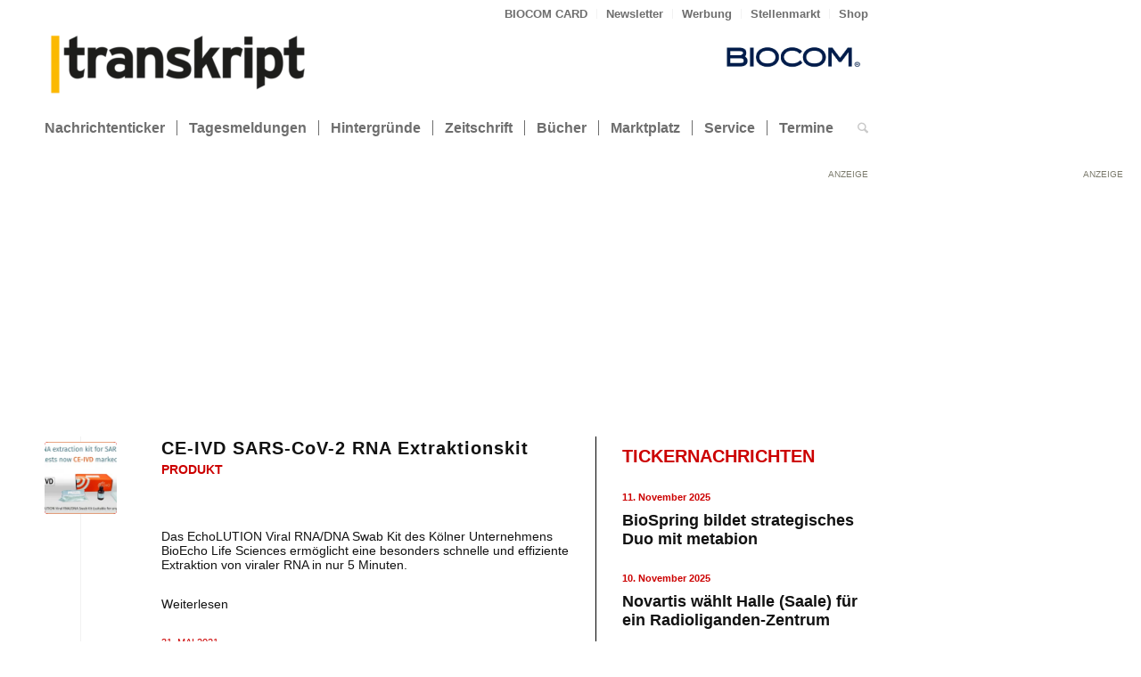

--- FILE ---
content_type: text/html; charset=UTF-8
request_url: https://transkript.de/2021/05/
body_size: 25387
content:
<!DOCTYPE html>
<html lang="de" class="html_stretched responsive av-preloader-disabled  html_header_top html_logo_left html_bottom_nav_header html_menu_left html_slim html_header_sticky html_header_shrinking html_header_topbar_active html_mobile_menu_phone html_header_searchicon html_content_align_center html_header_unstick_top html_header_stretch_disabled html_minimal_header html_elegant-blog html_modern-blog html_av-overlay-side html_av-overlay-side-classic html_av-submenu-noclone html_entry_id_9624 av-cookies-no-cookie-consent av-no-preview av-default-lightbox html_text_menu_active av-mobile-menu-switch-default">
<head>
<meta charset="UTF-8" />
<script type="text/javascript">
/* <![CDATA[ */
var gform;gform||(document.addEventListener("gform_main_scripts_loaded",function(){gform.scriptsLoaded=!0}),document.addEventListener("gform/theme/scripts_loaded",function(){gform.themeScriptsLoaded=!0}),window.addEventListener("DOMContentLoaded",function(){gform.domLoaded=!0}),gform={domLoaded:!1,scriptsLoaded:!1,themeScriptsLoaded:!1,isFormEditor:()=>"function"==typeof InitializeEditor,callIfLoaded:function(o){return!(!gform.domLoaded||!gform.scriptsLoaded||!gform.themeScriptsLoaded&&!gform.isFormEditor()||(gform.isFormEditor()&&console.warn("The use of gform.initializeOnLoaded() is deprecated in the form editor context and will be removed in Gravity Forms 3.1."),o(),0))},initializeOnLoaded:function(o){gform.callIfLoaded(o)||(document.addEventListener("gform_main_scripts_loaded",()=>{gform.scriptsLoaded=!0,gform.callIfLoaded(o)}),document.addEventListener("gform/theme/scripts_loaded",()=>{gform.themeScriptsLoaded=!0,gform.callIfLoaded(o)}),window.addEventListener("DOMContentLoaded",()=>{gform.domLoaded=!0,gform.callIfLoaded(o)}))},hooks:{action:{},filter:{}},addAction:function(o,r,e,t){gform.addHook("action",o,r,e,t)},addFilter:function(o,r,e,t){gform.addHook("filter",o,r,e,t)},doAction:function(o){gform.doHook("action",o,arguments)},applyFilters:function(o){return gform.doHook("filter",o,arguments)},removeAction:function(o,r){gform.removeHook("action",o,r)},removeFilter:function(o,r,e){gform.removeHook("filter",o,r,e)},addHook:function(o,r,e,t,n){null==gform.hooks[o][r]&&(gform.hooks[o][r]=[]);var d=gform.hooks[o][r];null==n&&(n=r+"_"+d.length),gform.hooks[o][r].push({tag:n,callable:e,priority:t=null==t?10:t})},doHook:function(r,o,e){var t;if(e=Array.prototype.slice.call(e,1),null!=gform.hooks[r][o]&&((o=gform.hooks[r][o]).sort(function(o,r){return o.priority-r.priority}),o.forEach(function(o){"function"!=typeof(t=o.callable)&&(t=window[t]),"action"==r?t.apply(null,e):e[0]=t.apply(null,e)})),"filter"==r)return e[0]},removeHook:function(o,r,t,n){var e;null!=gform.hooks[o][r]&&(e=(e=gform.hooks[o][r]).filter(function(o,r,e){return!!(null!=n&&n!=o.tag||null!=t&&t!=o.priority)}),gform.hooks[o][r]=e)}});
/* ]]> */
</script>



<!-- mobile setting -->
<meta name="viewport" content="width=device-width, initial-scale=1">

<!-- Scripts/CSS and wp_head hook -->
<!-- Manifest added by SuperPWA - Progressive Web Apps Plugin For WordPress -->
<link rel="manifest" href="/superpwa-manifest.json">
<meta name="theme-color" content="#D5E0EB">
<!-- / SuperPWA.com -->
<meta name='robots' content='noindex, follow' />
	<style>img:is([sizes="auto" i], [sizes^="auto," i]) { contain-intrinsic-size: 3000px 1500px }</style>
	
	<!-- This site is optimized with the Yoast SEO plugin v26.1.1 - https://yoast.com/wordpress/plugins/seo/ -->
	<title>Mai 2021 - |transkript</title>
	<meta property="og:locale" content="de_DE" />
	<meta property="og:type" content="website" />
	<meta property="og:title" content="Mai 2021 - |transkript" />
	<meta property="og:url" content="https://transkript.de/2021/05/" />
	<meta property="og:site_name" content="|transkript" />
	<meta property="og:image" content="https://transkript.de/wp-content/uploads/2023/01/transkript_logo.png" />
	<meta property="og:image:width" content="542" />
	<meta property="og:image:height" content="156" />
	<meta property="og:image:type" content="image/png" />
	<meta name="twitter:card" content="summary_large_image" />
	<meta name="twitter:site" content="@transkriptde" />
	<script type="application/ld+json" class="yoast-schema-graph">{"@context":"https://schema.org","@graph":[{"@type":"CollectionPage","@id":"https://transkript.de/2021/05/","url":"https://transkript.de/2021/05/","name":"Mai 2021 - |transkript","isPartOf":{"@id":"https://transkript.de/#website"},"primaryImageOfPage":{"@id":"https://transkript.de/2021/05/#primaryimage"},"image":{"@id":"https://transkript.de/2021/05/#primaryimage"},"thumbnailUrl":"https://transkript.de/wp-content/uploads/2023/07/lbw_PdW_BioEchoLUTION_Viral_CE-IVD_2.jpg","breadcrumb":{"@id":"https://transkript.de/2021/05/#breadcrumb"},"inLanguage":"de"},{"@type":"ImageObject","inLanguage":"de","@id":"https://transkript.de/2021/05/#primaryimage","url":"https://transkript.de/wp-content/uploads/2023/07/lbw_PdW_BioEchoLUTION_Viral_CE-IVD_2.jpg","contentUrl":"https://transkript.de/wp-content/uploads/2023/07/lbw_PdW_BioEchoLUTION_Viral_CE-IVD_2.jpg","width":1000,"height":579,"caption":"Abb.: ©BioEcho"},{"@type":"BreadcrumbList","@id":"https://transkript.de/2021/05/#breadcrumb","itemListElement":[{"@type":"ListItem","position":1,"name":"Home","item":"https://transkript.de/home/"},{"@type":"ListItem","position":2,"name":"Archives for Mai 2021"}]},{"@type":"WebSite","@id":"https://transkript.de/#website","url":"https://transkript.de/","name":"|transkript","description":"transkript.de berichtet aktuell über die Biotechnologie: Nachrichten aus Wirtschaft, Finanzmarkt, Investition, Forschung und Politik, sowie anwendungsbezogene Fachbeiträge aus Wissenschaft, Technik, Labor und Finanzwelt.","publisher":{"@id":"https://transkript.de/#organization"},"alternateName":"tk","potentialAction":[{"@type":"SearchAction","target":{"@type":"EntryPoint","urlTemplate":"https://transkript.de/?s={search_term_string}"},"query-input":{"@type":"PropertyValueSpecification","valueRequired":true,"valueName":"search_term_string"}}],"inLanguage":"de"},{"@type":"Organization","@id":"https://transkript.de/#organization","name":"|transkript","url":"https://transkript.de/","logo":{"@type":"ImageObject","inLanguage":"de","@id":"https://transkript.de/#/schema/logo/image/","url":"https://transkript.de/wp-content/uploads/2023/11/transkript_RGB_512x512.png","contentUrl":"https://transkript.de/wp-content/uploads/2023/11/transkript_RGB_512x512.png","width":512,"height":512,"caption":"|transkript"},"image":{"@id":"https://transkript.de/#/schema/logo/image/"},"sameAs":["https://x.com/transkriptde"]}]}</script>
	<!-- / Yoast SEO plugin. -->


<link rel="alternate" type="text/calendar" title="|transkript &raquo; iCal Feed" href="https://transkript.de/event-highlights/?ical=1" />
<link rel='stylesheet' id='wp-block-library-css' href='https://transkript.de/wp-includes/css/dist/block-library/style.min.css?ver=6.8.3' type='text/css' media='all' />
<link rel='stylesheet' id='enfold-custom-block-css-css' href='https://transkript.de/wp-content/themes/enfold/wp-blocks/src/textblock/style.css?ver=7.1.1' type='text/css' media='all' />
<style id='global-styles-inline-css' type='text/css'>
:root{--wp--preset--aspect-ratio--square: 1;--wp--preset--aspect-ratio--4-3: 4/3;--wp--preset--aspect-ratio--3-4: 3/4;--wp--preset--aspect-ratio--3-2: 3/2;--wp--preset--aspect-ratio--2-3: 2/3;--wp--preset--aspect-ratio--16-9: 16/9;--wp--preset--aspect-ratio--9-16: 9/16;--wp--preset--color--black: #000000;--wp--preset--color--cyan-bluish-gray: #abb8c3;--wp--preset--color--white: #ffffff;--wp--preset--color--pale-pink: #f78da7;--wp--preset--color--vivid-red: #cf2e2e;--wp--preset--color--luminous-vivid-orange: #ff6900;--wp--preset--color--luminous-vivid-amber: #fcb900;--wp--preset--color--light-green-cyan: #7bdcb5;--wp--preset--color--vivid-green-cyan: #00d084;--wp--preset--color--pale-cyan-blue: #8ed1fc;--wp--preset--color--vivid-cyan-blue: #0693e3;--wp--preset--color--vivid-purple: #9b51e0;--wp--preset--color--metallic-red: #b02b2c;--wp--preset--color--maximum-yellow-red: #edae44;--wp--preset--color--yellow-sun: #eeee22;--wp--preset--color--palm-leaf: #83a846;--wp--preset--color--aero: #7bb0e7;--wp--preset--color--old-lavender: #745f7e;--wp--preset--color--steel-teal: #5f8789;--wp--preset--color--raspberry-pink: #d65799;--wp--preset--color--medium-turquoise: #4ecac2;--wp--preset--gradient--vivid-cyan-blue-to-vivid-purple: linear-gradient(135deg,rgba(6,147,227,1) 0%,rgb(155,81,224) 100%);--wp--preset--gradient--light-green-cyan-to-vivid-green-cyan: linear-gradient(135deg,rgb(122,220,180) 0%,rgb(0,208,130) 100%);--wp--preset--gradient--luminous-vivid-amber-to-luminous-vivid-orange: linear-gradient(135deg,rgba(252,185,0,1) 0%,rgba(255,105,0,1) 100%);--wp--preset--gradient--luminous-vivid-orange-to-vivid-red: linear-gradient(135deg,rgba(255,105,0,1) 0%,rgb(207,46,46) 100%);--wp--preset--gradient--very-light-gray-to-cyan-bluish-gray: linear-gradient(135deg,rgb(238,238,238) 0%,rgb(169,184,195) 100%);--wp--preset--gradient--cool-to-warm-spectrum: linear-gradient(135deg,rgb(74,234,220) 0%,rgb(151,120,209) 20%,rgb(207,42,186) 40%,rgb(238,44,130) 60%,rgb(251,105,98) 80%,rgb(254,248,76) 100%);--wp--preset--gradient--blush-light-purple: linear-gradient(135deg,rgb(255,206,236) 0%,rgb(152,150,240) 100%);--wp--preset--gradient--blush-bordeaux: linear-gradient(135deg,rgb(254,205,165) 0%,rgb(254,45,45) 50%,rgb(107,0,62) 100%);--wp--preset--gradient--luminous-dusk: linear-gradient(135deg,rgb(255,203,112) 0%,rgb(199,81,192) 50%,rgb(65,88,208) 100%);--wp--preset--gradient--pale-ocean: linear-gradient(135deg,rgb(255,245,203) 0%,rgb(182,227,212) 50%,rgb(51,167,181) 100%);--wp--preset--gradient--electric-grass: linear-gradient(135deg,rgb(202,248,128) 0%,rgb(113,206,126) 100%);--wp--preset--gradient--midnight: linear-gradient(135deg,rgb(2,3,129) 0%,rgb(40,116,252) 100%);--wp--preset--font-size--small: 1rem;--wp--preset--font-size--medium: 1.125rem;--wp--preset--font-size--large: 1.75rem;--wp--preset--font-size--x-large: clamp(1.75rem, 3vw, 2.25rem);--wp--preset--spacing--20: 0.44rem;--wp--preset--spacing--30: 0.67rem;--wp--preset--spacing--40: 1rem;--wp--preset--spacing--50: 1.5rem;--wp--preset--spacing--60: 2.25rem;--wp--preset--spacing--70: 3.38rem;--wp--preset--spacing--80: 5.06rem;--wp--preset--shadow--natural: 6px 6px 9px rgba(0, 0, 0, 0.2);--wp--preset--shadow--deep: 12px 12px 50px rgba(0, 0, 0, 0.4);--wp--preset--shadow--sharp: 6px 6px 0px rgba(0, 0, 0, 0.2);--wp--preset--shadow--outlined: 6px 6px 0px -3px rgba(255, 255, 255, 1), 6px 6px rgba(0, 0, 0, 1);--wp--preset--shadow--crisp: 6px 6px 0px rgba(0, 0, 0, 1);}:root { --wp--style--global--content-size: 800px;--wp--style--global--wide-size: 1130px; }:where(body) { margin: 0; }.wp-site-blocks > .alignleft { float: left; margin-right: 2em; }.wp-site-blocks > .alignright { float: right; margin-left: 2em; }.wp-site-blocks > .aligncenter { justify-content: center; margin-left: auto; margin-right: auto; }:where(.is-layout-flex){gap: 0.5em;}:where(.is-layout-grid){gap: 0.5em;}.is-layout-flow > .alignleft{float: left;margin-inline-start: 0;margin-inline-end: 2em;}.is-layout-flow > .alignright{float: right;margin-inline-start: 2em;margin-inline-end: 0;}.is-layout-flow > .aligncenter{margin-left: auto !important;margin-right: auto !important;}.is-layout-constrained > .alignleft{float: left;margin-inline-start: 0;margin-inline-end: 2em;}.is-layout-constrained > .alignright{float: right;margin-inline-start: 2em;margin-inline-end: 0;}.is-layout-constrained > .aligncenter{margin-left: auto !important;margin-right: auto !important;}.is-layout-constrained > :where(:not(.alignleft):not(.alignright):not(.alignfull)){max-width: var(--wp--style--global--content-size);margin-left: auto !important;margin-right: auto !important;}.is-layout-constrained > .alignwide{max-width: var(--wp--style--global--wide-size);}body .is-layout-flex{display: flex;}.is-layout-flex{flex-wrap: wrap;align-items: center;}.is-layout-flex > :is(*, div){margin: 0;}body .is-layout-grid{display: grid;}.is-layout-grid > :is(*, div){margin: 0;}body{padding-top: 0px;padding-right: 0px;padding-bottom: 0px;padding-left: 0px;}a:where(:not(.wp-element-button)){text-decoration: underline;}:root :where(.wp-element-button, .wp-block-button__link){background-color: #32373c;border-width: 0;color: #fff;font-family: inherit;font-size: inherit;line-height: inherit;padding: calc(0.667em + 2px) calc(1.333em + 2px);text-decoration: none;}.has-black-color{color: var(--wp--preset--color--black) !important;}.has-cyan-bluish-gray-color{color: var(--wp--preset--color--cyan-bluish-gray) !important;}.has-white-color{color: var(--wp--preset--color--white) !important;}.has-pale-pink-color{color: var(--wp--preset--color--pale-pink) !important;}.has-vivid-red-color{color: var(--wp--preset--color--vivid-red) !important;}.has-luminous-vivid-orange-color{color: var(--wp--preset--color--luminous-vivid-orange) !important;}.has-luminous-vivid-amber-color{color: var(--wp--preset--color--luminous-vivid-amber) !important;}.has-light-green-cyan-color{color: var(--wp--preset--color--light-green-cyan) !important;}.has-vivid-green-cyan-color{color: var(--wp--preset--color--vivid-green-cyan) !important;}.has-pale-cyan-blue-color{color: var(--wp--preset--color--pale-cyan-blue) !important;}.has-vivid-cyan-blue-color{color: var(--wp--preset--color--vivid-cyan-blue) !important;}.has-vivid-purple-color{color: var(--wp--preset--color--vivid-purple) !important;}.has-metallic-red-color{color: var(--wp--preset--color--metallic-red) !important;}.has-maximum-yellow-red-color{color: var(--wp--preset--color--maximum-yellow-red) !important;}.has-yellow-sun-color{color: var(--wp--preset--color--yellow-sun) !important;}.has-palm-leaf-color{color: var(--wp--preset--color--palm-leaf) !important;}.has-aero-color{color: var(--wp--preset--color--aero) !important;}.has-old-lavender-color{color: var(--wp--preset--color--old-lavender) !important;}.has-steel-teal-color{color: var(--wp--preset--color--steel-teal) !important;}.has-raspberry-pink-color{color: var(--wp--preset--color--raspberry-pink) !important;}.has-medium-turquoise-color{color: var(--wp--preset--color--medium-turquoise) !important;}.has-black-background-color{background-color: var(--wp--preset--color--black) !important;}.has-cyan-bluish-gray-background-color{background-color: var(--wp--preset--color--cyan-bluish-gray) !important;}.has-white-background-color{background-color: var(--wp--preset--color--white) !important;}.has-pale-pink-background-color{background-color: var(--wp--preset--color--pale-pink) !important;}.has-vivid-red-background-color{background-color: var(--wp--preset--color--vivid-red) !important;}.has-luminous-vivid-orange-background-color{background-color: var(--wp--preset--color--luminous-vivid-orange) !important;}.has-luminous-vivid-amber-background-color{background-color: var(--wp--preset--color--luminous-vivid-amber) !important;}.has-light-green-cyan-background-color{background-color: var(--wp--preset--color--light-green-cyan) !important;}.has-vivid-green-cyan-background-color{background-color: var(--wp--preset--color--vivid-green-cyan) !important;}.has-pale-cyan-blue-background-color{background-color: var(--wp--preset--color--pale-cyan-blue) !important;}.has-vivid-cyan-blue-background-color{background-color: var(--wp--preset--color--vivid-cyan-blue) !important;}.has-vivid-purple-background-color{background-color: var(--wp--preset--color--vivid-purple) !important;}.has-metallic-red-background-color{background-color: var(--wp--preset--color--metallic-red) !important;}.has-maximum-yellow-red-background-color{background-color: var(--wp--preset--color--maximum-yellow-red) !important;}.has-yellow-sun-background-color{background-color: var(--wp--preset--color--yellow-sun) !important;}.has-palm-leaf-background-color{background-color: var(--wp--preset--color--palm-leaf) !important;}.has-aero-background-color{background-color: var(--wp--preset--color--aero) !important;}.has-old-lavender-background-color{background-color: var(--wp--preset--color--old-lavender) !important;}.has-steel-teal-background-color{background-color: var(--wp--preset--color--steel-teal) !important;}.has-raspberry-pink-background-color{background-color: var(--wp--preset--color--raspberry-pink) !important;}.has-medium-turquoise-background-color{background-color: var(--wp--preset--color--medium-turquoise) !important;}.has-black-border-color{border-color: var(--wp--preset--color--black) !important;}.has-cyan-bluish-gray-border-color{border-color: var(--wp--preset--color--cyan-bluish-gray) !important;}.has-white-border-color{border-color: var(--wp--preset--color--white) !important;}.has-pale-pink-border-color{border-color: var(--wp--preset--color--pale-pink) !important;}.has-vivid-red-border-color{border-color: var(--wp--preset--color--vivid-red) !important;}.has-luminous-vivid-orange-border-color{border-color: var(--wp--preset--color--luminous-vivid-orange) !important;}.has-luminous-vivid-amber-border-color{border-color: var(--wp--preset--color--luminous-vivid-amber) !important;}.has-light-green-cyan-border-color{border-color: var(--wp--preset--color--light-green-cyan) !important;}.has-vivid-green-cyan-border-color{border-color: var(--wp--preset--color--vivid-green-cyan) !important;}.has-pale-cyan-blue-border-color{border-color: var(--wp--preset--color--pale-cyan-blue) !important;}.has-vivid-cyan-blue-border-color{border-color: var(--wp--preset--color--vivid-cyan-blue) !important;}.has-vivid-purple-border-color{border-color: var(--wp--preset--color--vivid-purple) !important;}.has-metallic-red-border-color{border-color: var(--wp--preset--color--metallic-red) !important;}.has-maximum-yellow-red-border-color{border-color: var(--wp--preset--color--maximum-yellow-red) !important;}.has-yellow-sun-border-color{border-color: var(--wp--preset--color--yellow-sun) !important;}.has-palm-leaf-border-color{border-color: var(--wp--preset--color--palm-leaf) !important;}.has-aero-border-color{border-color: var(--wp--preset--color--aero) !important;}.has-old-lavender-border-color{border-color: var(--wp--preset--color--old-lavender) !important;}.has-steel-teal-border-color{border-color: var(--wp--preset--color--steel-teal) !important;}.has-raspberry-pink-border-color{border-color: var(--wp--preset--color--raspberry-pink) !important;}.has-medium-turquoise-border-color{border-color: var(--wp--preset--color--medium-turquoise) !important;}.has-vivid-cyan-blue-to-vivid-purple-gradient-background{background: var(--wp--preset--gradient--vivid-cyan-blue-to-vivid-purple) !important;}.has-light-green-cyan-to-vivid-green-cyan-gradient-background{background: var(--wp--preset--gradient--light-green-cyan-to-vivid-green-cyan) !important;}.has-luminous-vivid-amber-to-luminous-vivid-orange-gradient-background{background: var(--wp--preset--gradient--luminous-vivid-amber-to-luminous-vivid-orange) !important;}.has-luminous-vivid-orange-to-vivid-red-gradient-background{background: var(--wp--preset--gradient--luminous-vivid-orange-to-vivid-red) !important;}.has-very-light-gray-to-cyan-bluish-gray-gradient-background{background: var(--wp--preset--gradient--very-light-gray-to-cyan-bluish-gray) !important;}.has-cool-to-warm-spectrum-gradient-background{background: var(--wp--preset--gradient--cool-to-warm-spectrum) !important;}.has-blush-light-purple-gradient-background{background: var(--wp--preset--gradient--blush-light-purple) !important;}.has-blush-bordeaux-gradient-background{background: var(--wp--preset--gradient--blush-bordeaux) !important;}.has-luminous-dusk-gradient-background{background: var(--wp--preset--gradient--luminous-dusk) !important;}.has-pale-ocean-gradient-background{background: var(--wp--preset--gradient--pale-ocean) !important;}.has-electric-grass-gradient-background{background: var(--wp--preset--gradient--electric-grass) !important;}.has-midnight-gradient-background{background: var(--wp--preset--gradient--midnight) !important;}.has-small-font-size{font-size: var(--wp--preset--font-size--small) !important;}.has-medium-font-size{font-size: var(--wp--preset--font-size--medium) !important;}.has-large-font-size{font-size: var(--wp--preset--font-size--large) !important;}.has-x-large-font-size{font-size: var(--wp--preset--font-size--x-large) !important;}
:where(.wp-block-post-template.is-layout-flex){gap: 1.25em;}:where(.wp-block-post-template.is-layout-grid){gap: 1.25em;}
:where(.wp-block-columns.is-layout-flex){gap: 2em;}:where(.wp-block-columns.is-layout-grid){gap: 2em;}
:root :where(.wp-block-pullquote){font-size: 1.5em;line-height: 1.6;}
</style>
<link rel='stylesheet' id='avia-merged-styles-css' href='https://transkript.de/wp-content/uploads/dynamic_avia/avia-merged-styles-61808f446ca4dc74dab3e88a84863602---690b215b4ffb6.css' type='text/css' media='all' />
<script type="text/javascript" src="https://transkript.de/wp-content/uploads/dynamic_avia/avia-head-scripts-0729555021d10a5d340781cd62985f14---690b215b5e7c5.js" id="avia-head-scripts-js"></script>
  <script src="https://cdn.onesignal.com/sdks/web/v16/OneSignalSDK.page.js" defer></script>
  <script>
          window.OneSignalDeferred = window.OneSignalDeferred || [];
          OneSignalDeferred.push(async function(OneSignal) {
            await OneSignal.init({
              appId: "c116df4b-418f-4255-bd48-c96318c774d6",
              serviceWorkerOverrideForTypical: true,
              path: "https://transkript.de/wp-content/plugins/onesignal-free-web-push-notifications/sdk_files/",
              serviceWorkerParam: { scope: "/wp-content/plugins/onesignal-free-web-push-notifications/sdk_files/push/onesignal/" },
              serviceWorkerPath: "OneSignalSDKWorker.js",
            });
          });

          // Unregister the legacy OneSignal service worker to prevent scope conflicts
          navigator.serviceWorker.getRegistrations().then((registrations) => {
            // Iterate through all registered service workers
            registrations.forEach((registration) => {
              // Check the script URL to identify the specific service worker
              if (registration.active && registration.active.scriptURL.includes('OneSignalSDKWorker.js.php')) {
                // Unregister the service worker
                registration.unregister().then((success) => {
                  if (success) {
                    console.log('OneSignalSW: Successfully unregistered:', registration.active.scriptURL);
                  } else {
                    console.log('OneSignalSW: Failed to unregister:', registration.active.scriptURL);
                  }
                });
              }
            });
          }).catch((error) => {
            console.error('Error fetching service worker registrations:', error);
          });
        </script>
<meta name="tec-api-version" content="v1"><meta name="tec-api-origin" content="https://transkript.de"><link rel="alternate" href="https://transkript.de/wp-json/tribe/events/v1/" />
<!-- Matomo -->
<script>
  var _paq = window._paq = window._paq || [];
  /* tracker methods like "setCustomDimension" should be called before "trackPageView" */
  _paq.push(["setCookieDomain", "*.transkript.de"]);
  _paq.push(["setDomains", ["*.transkript.de","*.laborwelt.de","*.medtech-zwo.de"]]);
  _paq.push(["enableCrossDomainLinking"]);
  _paq.push(["setExcludedQueryParams", ["no_cache"]]);
  _paq.push(['trackPageView']);
  _paq.push(['enableLinkTracking']);
  (function() {
    var u="https://stats.biocom-intra.de/";
    _paq.push(['setTrackerUrl', u+'matomo.php']);
    _paq.push(['setSiteId', '2']);
    var d=document, g=d.createElement('script'), s=d.getElementsByTagName('script')[0];
    g.async=true; g.src=u+'matomo.js'; s.parentNode.insertBefore(g,s);
  })();
</script>
<noscript><p><img src="https://stats.biocom-intra.de/matomo.php?idsite=2&amp;rec=1" style="border:0;" alt="" /></p></noscript>
<!-- End Matomo Code -->


<link rel="icon" href="/wp-content/uploads/2023/01/transkript_favicon.png" type="image/png">
<!--[if lt IE 9]><script src="https://transkript.de/wp-content/themes/enfold/js/html5shiv.js"></script><![endif]--><link rel="profile" href="https://gmpg.org/xfn/11" />
<link rel="alternate" type="application/rss+xml" title="|transkript RSS2 Feed" href="https://transkript.de/feed/" />
<link rel="pingback" href="https://transkript.de/xmlrpc.php" />
<style>@import url('/wp-content/themes/enfold-child/newsletter/css/tnp-custom.css');
@import url('/wp-content/themes/enfold-child/newsletter/css/form.css');</style>
<!-- To speed up the rendering and to display the site as fast as possible to the user we include some styles and scripts for above the fold content inline -->
<script type="text/javascript">'use strict';var avia_is_mobile=!1;if(/Android|webOS|iPhone|iPad|iPod|BlackBerry|IEMobile|Opera Mini/i.test(navigator.userAgent)&&'ontouchstart' in document.documentElement){avia_is_mobile=!0;document.documentElement.className+=' avia_mobile '}
else{document.documentElement.className+=' avia_desktop '};document.documentElement.className+=' js_active ';(function(){var e=['-webkit-','-moz-','-ms-',''],n='',o=!1,a=!1;for(var t in e){if(e[t]+'transform' in document.documentElement.style){o=!0;n=e[t]+'transform'};if(e[t]+'perspective' in document.documentElement.style){a=!0}};if(o){document.documentElement.className+=' avia_transform '};if(a){document.documentElement.className+=' avia_transform3d '};if(typeof document.getElementsByClassName=='function'&&typeof document.documentElement.getBoundingClientRect=='function'&&avia_is_mobile==!1){if(n&&window.innerHeight>0){setTimeout(function(){var e=0,o={},a=0,t=document.getElementsByClassName('av-parallax'),i=window.pageYOffset||document.documentElement.scrollTop;for(e=0;e<t.length;e++){t[e].style.top='0px';o=t[e].getBoundingClientRect();a=Math.ceil((window.innerHeight+i-o.top)*0.3);t[e].style[n]='translate(0px, '+a+'px)';t[e].style.top='auto';t[e].className+=' enabled-parallax '}},50)}}})();</script><link rel="icon" href="https://transkript.de/wp-content/uploads/2023/01/transkript_favicon-36x36.png" sizes="32x32" />
<link rel="icon" href="https://transkript.de/wp-content/uploads/2023/01/transkript_favicon.png" sizes="192x192" />
<link rel="apple-touch-icon" href="https://transkript.de/wp-content/uploads/2023/01/transkript_favicon.png" />
<meta name="msapplication-TileImage" content="https://transkript.de/wp-content/uploads/2023/01/transkript_favicon.png" />
<style type="text/css">
		@font-face {font-family: 'entypo-fontello-enfold'; font-weight: normal; font-style: normal; font-display: auto;
		src: url('https://transkript.de/wp-content/themes/enfold/config-templatebuilder/avia-template-builder/assets/fonts/entypo-fontello-enfold/entypo-fontello-enfold.woff2') format('woff2'),
		url('https://transkript.de/wp-content/themes/enfold/config-templatebuilder/avia-template-builder/assets/fonts/entypo-fontello-enfold/entypo-fontello-enfold.woff') format('woff'),
		url('https://transkript.de/wp-content/themes/enfold/config-templatebuilder/avia-template-builder/assets/fonts/entypo-fontello-enfold/entypo-fontello-enfold.ttf') format('truetype'),
		url('https://transkript.de/wp-content/themes/enfold/config-templatebuilder/avia-template-builder/assets/fonts/entypo-fontello-enfold/entypo-fontello-enfold.svg#entypo-fontello-enfold') format('svg'),
		url('https://transkript.de/wp-content/themes/enfold/config-templatebuilder/avia-template-builder/assets/fonts/entypo-fontello-enfold/entypo-fontello-enfold.eot'),
		url('https://transkript.de/wp-content/themes/enfold/config-templatebuilder/avia-template-builder/assets/fonts/entypo-fontello-enfold/entypo-fontello-enfold.eot?#iefix') format('embedded-opentype');
		}

		#top .avia-font-entypo-fontello-enfold, body .avia-font-entypo-fontello-enfold, html body [data-av_iconfont='entypo-fontello-enfold']:before{ font-family: 'entypo-fontello-enfold'; }
		
		@font-face {font-family: 'entypo-fontello'; font-weight: normal; font-style: normal; font-display: auto;
		src: url('https://transkript.de/wp-content/themes/enfold/config-templatebuilder/avia-template-builder/assets/fonts/entypo-fontello/entypo-fontello.woff2') format('woff2'),
		url('https://transkript.de/wp-content/themes/enfold/config-templatebuilder/avia-template-builder/assets/fonts/entypo-fontello/entypo-fontello.woff') format('woff'),
		url('https://transkript.de/wp-content/themes/enfold/config-templatebuilder/avia-template-builder/assets/fonts/entypo-fontello/entypo-fontello.ttf') format('truetype'),
		url('https://transkript.de/wp-content/themes/enfold/config-templatebuilder/avia-template-builder/assets/fonts/entypo-fontello/entypo-fontello.svg#entypo-fontello') format('svg'),
		url('https://transkript.de/wp-content/themes/enfold/config-templatebuilder/avia-template-builder/assets/fonts/entypo-fontello/entypo-fontello.eot'),
		url('https://transkript.de/wp-content/themes/enfold/config-templatebuilder/avia-template-builder/assets/fonts/entypo-fontello/entypo-fontello.eot?#iefix') format('embedded-opentype');
		}

		#top .avia-font-entypo-fontello, body .avia-font-entypo-fontello, html body [data-av_iconfont='entypo-fontello']:before{ font-family: 'entypo-fontello'; }
		</style>

<!--
Debugging Info for Theme support: 

Theme: Enfold
Version: 7.1.1
Installed: enfold
AviaFramework Version: 5.6
AviaBuilder Version: 6.0
aviaElementManager Version: 1.0.1
- - - - - - - - - - -
ChildTheme: Enfold Child
ChildTheme Version: 1.2.1
ChildTheme Installed: enfold

- - - - - - - - - - -
ML:512-PU:90-PLA:26
WP:6.8.3
Compress: CSS:all theme files - JS:all theme files
Updates: enabled - unverified Envato token
PLAu:26
-->
</head>


<body id="top" class="archive date wp-theme-enfold wp-child-theme-enfold-child stretched avia-mobile-no-animations rtl_columns av-curtain-numeric helvetica neue-websave helvetica_neue tribe-no-js avia-responsive-images-support responsive-images-lightbox-support" itemscope="itemscope" itemtype="https://schema.org/WebPage" >

	<div class="skyscraper-ad ad">
    <div class="metainfo">
        <p>ANZEIGE</p>
    </div>
	<!-- Revive Adserver Asynchronous JS Tag - Generated with Revive Adserver v5.2.1 -->
	<ins data-revive-zoneid="80" data-revive-id="a1f87796354140935a900a530822c3b6"></ins>
	<script async src="//ads.biocom.de/www/delivery/asyncjs.php"></script>
</div>
	<div id="newsletter-footer-container" style="display: none;">
		<div id="newsletter-footer">
			<h2>Mit dem |transkript-Newsletter jede Woche aktuell informiert.</h2>
			<div id="close-newsletter-footer">&#x2715;</div>
			
                <div class='gf_browser_chrome gform_wrapper gravity-theme gform-theme--no-framework' data-form-theme='gravity-theme' data-form-index='0' id='gform_wrapper_10' ><div id='gf_10' class='gform_anchor' tabindex='-1'></div><form method='post' enctype='multipart/form-data' target='gform_ajax_frame_10' id='gform_10'  action='/2021/05/#gf_10' data-formid='10' novalidate>
                        <div class='gform-body gform_body'><div id='gform_fields_10' class='gform_fields top_label form_sublabel_below description_below validation_below'><div id="field_10_5" class="gfield gfield--type-honeypot gform_validation_container field_sublabel_below gfield--has-description field_description_below field_validation_below gfield_visibility_visible"  ><label class='gfield_label gform-field-label' for='input_10_5'>LinkedIn</label><div class='ginput_container'><input name='input_5' id='input_10_5' type='text' value='' autocomplete='new-password'/></div><div class='gfield_description' id='gfield_description_10_5'>Dieses Feld dient zur Validierung und sollte nicht verändert werden.</div></div><div id="field_10_1" class="gfield gfield--type-email gfield--input-type-email gfield_contains_required field_sublabel_below gfield--no-description field_description_below hidden_label field_validation_below gfield_visibility_visible"  ><label class='gfield_label gform-field-label' for='input_10_1'>E-Mail<span class="gfield_required"><span class="gfield_required gfield_required_text">(erforderlich)</span></span></label><div class='ginput_container ginput_container_email'>
                            <input name='input_1' id='input_10_1' type='email' value='' class='large'   placeholder='E-Mail' aria-required="true" aria-invalid="false"  />
                        </div></div><fieldset id="field_10_3" class="gfield gfield--type-checkbox gfield--type-choice gfield--input-type-checkbox gfield--width-full field_sublabel_below gfield--no-description field_description_below field_validation_below gfield_visibility_hidden"  ><div class="admin-hidden-markup"><i class="gform-icon gform-icon--hidden" aria-hidden="true" title="Dieses Feld wird bei der Anzeige des Formulars ausgeblendet"></i><span>Dieses Feld wird bei der Anzeige des Formulars ausgeblendet</span></div><legend class='gfield_label gform-field-label gfield_label_before_complex' >TK NL</legend><div class='ginput_container ginput_container_checkbox'><div class='gfield_checkbox ' id='input_10_3'><div class='gchoice gchoice_10_3_1'>
								<input class='gfield-choice-input' name='input_3.1' type='checkbox'  value='confirm list' checked='checked' id='choice_10_3_1'   />
								<label for='choice_10_3_1' id='label_10_3_1' class='gform-field-label gform-field-label--type-inline'>confirm list</label>
							</div></div></div></fieldset><fieldset id="field_10_4" class="gfield gfield--type-consent gfield--type-choice gfield--input-type-consent gfield--width-full gfield_contains_required field_sublabel_below gfield--no-description field_description_below field_validation_below gfield_visibility_hidden"  ><div class="admin-hidden-markup"><i class="gform-icon gform-icon--hidden" aria-hidden="true" title="Dieses Feld wird bei der Anzeige des Formulars ausgeblendet"></i><span>Dieses Feld wird bei der Anzeige des Formulars ausgeblendet</span></div><legend class='gfield_label gform-field-label gfield_label_before_complex' >Einwilligung<span class="gfield_required"><span class="gfield_required gfield_required_text">(erforderlich)</span></span></legend><div class='ginput_container ginput_container_consent'><input name='input_4.1' id='input_10_4_1' type='checkbox' value='1'   aria-required="true" aria-invalid="false"   /> <label class="gform-field-label gform-field-label--type-inline gfield_consent_label" for='input_10_4_1' >Ich stimme der Datenschutzerklärung zu.</label><input type='hidden' name='input_4.2' value='Ich stimme der Datenschutzerklärung zu.' class='gform_hidden' /><input type='hidden' name='input_4.3' value='13' class='gform_hidden' /></div></fieldset></div></div>
        <div class='gform-footer gform_footer top_label'> <input type='submit' id='gform_submit_button_10' class='gform_button button' onclick='gform.submission.handleButtonClick(this);' data-submission-type='submit' value='Absenden'  /> <input type='hidden' name='gform_ajax' value='form_id=10&amp;title=&amp;description=&amp;tabindex=0&amp;theme=gravity-theme&amp;styles=[]&amp;hash=0acbd8cfaae148c091b1a94473855552' />
            <input type='hidden' class='gform_hidden' name='gform_submission_method' data-js='gform_submission_method_10' value='iframe' />
            <input type='hidden' class='gform_hidden' name='gform_theme' data-js='gform_theme_10' id='gform_theme_10' value='gravity-theme' />
            <input type='hidden' class='gform_hidden' name='gform_style_settings' data-js='gform_style_settings_10' id='gform_style_settings_10' value='[]' />
            <input type='hidden' class='gform_hidden' name='is_submit_10' value='1' />
            <input type='hidden' class='gform_hidden' name='gform_submit' value='10' />
            
            <input type='hidden' class='gform_hidden' name='gform_unique_id' value='' />
            <input type='hidden' class='gform_hidden' name='state_10' value='[base64]' />
            <input type='hidden' autocomplete='off' class='gform_hidden' name='gform_target_page_number_10' id='gform_target_page_number_10' value='0' />
            <input type='hidden' autocomplete='off' class='gform_hidden' name='gform_source_page_number_10' id='gform_source_page_number_10' value='1' />
            <input type='hidden' name='gform_field_values' value='' />
            
        </div>
                        </form>
                        </div>
		                <iframe style='display:none;width:0px;height:0px;' src='about:blank' name='gform_ajax_frame_10' id='gform_ajax_frame_10' title='Dieser iframe enthält die erforderliche Logik um Gravity Forms Formulare mit AJAX zu handhaben.'></iframe>
		                <script type="text/javascript">
/* <![CDATA[ */
 gform.initializeOnLoaded( function() {gformInitSpinner( 10, 'https://transkript.de/wp-content/plugins/gravityforms/images/spinner.svg', true );jQuery('#gform_ajax_frame_10').on('load',function(){var contents = jQuery(this).contents().find('*').html();var is_postback = contents.indexOf('GF_AJAX_POSTBACK') >= 0;if(!is_postback){return;}var form_content = jQuery(this).contents().find('#gform_wrapper_10');var is_confirmation = jQuery(this).contents().find('#gform_confirmation_wrapper_10').length > 0;var is_redirect = contents.indexOf('gformRedirect(){') >= 0;var is_form = form_content.length > 0 && ! is_redirect && ! is_confirmation;var mt = parseInt(jQuery('html').css('margin-top'), 10) + parseInt(jQuery('body').css('margin-top'), 10) + 100;if(is_form){jQuery('#gform_wrapper_10').html(form_content.html());if(form_content.hasClass('gform_validation_error')){jQuery('#gform_wrapper_10').addClass('gform_validation_error');} else {jQuery('#gform_wrapper_10').removeClass('gform_validation_error');}setTimeout( function() { /* delay the scroll by 50 milliseconds to fix a bug in chrome */ jQuery(document).scrollTop(jQuery('#gform_wrapper_10').offset().top - mt); }, 50 );if(window['gformInitDatepicker']) {gformInitDatepicker();}if(window['gformInitPriceFields']) {gformInitPriceFields();}var current_page = jQuery('#gform_source_page_number_10').val();gformInitSpinner( 10, 'https://transkript.de/wp-content/plugins/gravityforms/images/spinner.svg', true );jQuery(document).trigger('gform_page_loaded', [10, current_page]);window['gf_submitting_10'] = false;}else if(!is_redirect){var confirmation_content = jQuery(this).contents().find('.GF_AJAX_POSTBACK').html();if(!confirmation_content){confirmation_content = contents;}jQuery('#gform_wrapper_10').replaceWith(confirmation_content);jQuery(document).scrollTop(jQuery('#gf_10').offset().top - mt);jQuery(document).trigger('gform_confirmation_loaded', [10]);window['gf_submitting_10'] = false;wp.a11y.speak(jQuery('#gform_confirmation_message_10').text());}else{jQuery('#gform_10').append(contents);if(window['gformRedirect']) {gformRedirect();}}jQuery(document).trigger("gform_pre_post_render", [{ formId: "10", currentPage: "current_page", abort: function() { this.preventDefault(); } }]);        if (event && event.defaultPrevented) {                return;        }        const gformWrapperDiv = document.getElementById( "gform_wrapper_10" );        if ( gformWrapperDiv ) {            const visibilitySpan = document.createElement( "span" );            visibilitySpan.id = "gform_visibility_test_10";            gformWrapperDiv.insertAdjacentElement( "afterend", visibilitySpan );        }        const visibilityTestDiv = document.getElementById( "gform_visibility_test_10" );        let postRenderFired = false;        function triggerPostRender() {            if ( postRenderFired ) {                return;            }            postRenderFired = true;            gform.core.triggerPostRenderEvents( 10, current_page );            if ( visibilityTestDiv ) {                visibilityTestDiv.parentNode.removeChild( visibilityTestDiv );            }        }        function debounce( func, wait, immediate ) {            var timeout;            return function() {                var context = this, args = arguments;                var later = function() {                    timeout = null;                    if ( !immediate ) func.apply( context, args );                };                var callNow = immediate && !timeout;                clearTimeout( timeout );                timeout = setTimeout( later, wait );                if ( callNow ) func.apply( context, args );            };        }        const debouncedTriggerPostRender = debounce( function() {            triggerPostRender();        }, 200 );        if ( visibilityTestDiv && visibilityTestDiv.offsetParent === null ) {            const observer = new MutationObserver( ( mutations ) => {                mutations.forEach( ( mutation ) => {                    if ( mutation.type === 'attributes' && visibilityTestDiv.offsetParent !== null ) {                        debouncedTriggerPostRender();                        observer.disconnect();                    }                });            });            observer.observe( document.body, {                attributes: true,                childList: false,                subtree: true,                attributeFilter: [ 'style', 'class' ],            });        } else {            triggerPostRender();        }    } );} ); 
/* ]]> */
</script>
		</div>
	</div>

	<div id="newsletter-popup-container" style="display: none;">
		<div id="newsletter-popup">
			<h2>Mit dem kostenlosen |transkript-Newsletter jede Woche aktuell informiert.</h2>
			<p id="popup-text">Melden Sie sich hier an, um den gewünschten Artikel lesen zu können.</p>
			
                <div class='gf_browser_chrome gform_wrapper gravity-theme gform-theme--no-framework' data-form-theme='gravity-theme' data-form-index='0' id='gform_wrapper_12' ><div id='gf_12' class='gform_anchor' tabindex='-1'></div><form method='post' enctype='multipart/form-data' target='gform_ajax_frame_12' id='gform_12'  action='/2021/05/#gf_12' data-formid='12' novalidate>
                        <div class='gform-body gform_body'><div id='gform_fields_12' class='gform_fields top_label form_sublabel_below description_below validation_below'><div id="field_12_5" class="gfield gfield--type-honeypot gform_validation_container field_sublabel_below gfield--has-description field_description_below field_validation_below gfield_visibility_visible"  ><label class='gfield_label gform-field-label' for='input_12_5'>URL</label><div class='ginput_container'><input name='input_5' id='input_12_5' type='text' value='' autocomplete='new-password'/></div><div class='gfield_description' id='gfield_description_12_5'>Dieses Feld dient zur Validierung und sollte nicht verändert werden.</div></div><div id="field_12_1" class="gfield gfield--type-email gfield--input-type-email gfield_contains_required field_sublabel_below gfield--no-description field_description_below hidden_label field_validation_below gfield_visibility_visible"  ><label class='gfield_label gform-field-label' for='input_12_1'>E-Mail<span class="gfield_required"><span class="gfield_required gfield_required_text">(erforderlich)</span></span></label><div class='ginput_container ginput_container_email'>
                            <input name='input_1' id='input_12_1' type='email' value='' class='large'   placeholder='E-Mail' aria-required="true" aria-invalid="false"  />
                        </div></div><fieldset id="field_12_3" class="gfield gfield--type-checkbox gfield--type-choice gfield--input-type-checkbox gfield--width-full field_sublabel_below gfield--no-description field_description_below field_validation_below gfield_visibility_hidden"  ><div class="admin-hidden-markup"><i class="gform-icon gform-icon--hidden" aria-hidden="true" title="Dieses Feld wird bei der Anzeige des Formulars ausgeblendet"></i><span>Dieses Feld wird bei der Anzeige des Formulars ausgeblendet</span></div><legend class='gfield_label gform-field-label gfield_label_before_complex' >TK NL</legend><div class='ginput_container ginput_container_checkbox'><div class='gfield_checkbox ' id='input_12_3'><div class='gchoice gchoice_12_3_1'>
								<input class='gfield-choice-input' name='input_3.1' type='checkbox'  value='confirm list' checked='checked' id='choice_12_3_1'   />
								<label for='choice_12_3_1' id='label_12_3_1' class='gform-field-label gform-field-label--type-inline'>confirm list</label>
							</div></div></div></fieldset><fieldset id="field_12_4" class="gfield gfield--type-consent gfield--type-choice gfield--input-type-consent gfield--width-full gfield_contains_required field_sublabel_below gfield--no-description field_description_below field_validation_below gfield_visibility_hidden"  ><div class="admin-hidden-markup"><i class="gform-icon gform-icon--hidden" aria-hidden="true" title="Dieses Feld wird bei der Anzeige des Formulars ausgeblendet"></i><span>Dieses Feld wird bei der Anzeige des Formulars ausgeblendet</span></div><legend class='gfield_label gform-field-label gfield_label_before_complex' >Einwilligung<span class="gfield_required"><span class="gfield_required gfield_required_text">(erforderlich)</span></span></legend><div class='ginput_container ginput_container_consent'><input name='input_4.1' id='input_12_4_1' type='checkbox' value='1'   aria-required="true" aria-invalid="false"   /> <label class="gform-field-label gform-field-label--type-inline gfield_consent_label" for='input_12_4_1' >Ich stimme der Datenschutzerklärung zu.</label><input type='hidden' name='input_4.2' value='Ich stimme der Datenschutzerklärung zu.' class='gform_hidden' /><input type='hidden' name='input_4.3' value='15' class='gform_hidden' /></div></fieldset></div></div>
        <div class='gform-footer gform_footer top_label'> <input type='submit' id='gform_submit_button_12' class='gform_button button' onclick='gform.submission.handleButtonClick(this);' data-submission-type='submit' value='Absenden'  /> <input type='hidden' name='gform_ajax' value='form_id=12&amp;title=&amp;description=&amp;tabindex=0&amp;theme=gravity-theme&amp;styles=[]&amp;hash=ea3f5ff3b59ef91467c4f314e5c0c47c' />
            <input type='hidden' class='gform_hidden' name='gform_submission_method' data-js='gform_submission_method_12' value='iframe' />
            <input type='hidden' class='gform_hidden' name='gform_theme' data-js='gform_theme_12' id='gform_theme_12' value='gravity-theme' />
            <input type='hidden' class='gform_hidden' name='gform_style_settings' data-js='gform_style_settings_12' id='gform_style_settings_12' value='[]' />
            <input type='hidden' class='gform_hidden' name='is_submit_12' value='1' />
            <input type='hidden' class='gform_hidden' name='gform_submit' value='12' />
            
            <input type='hidden' class='gform_hidden' name='gform_unique_id' value='' />
            <input type='hidden' class='gform_hidden' name='state_12' value='[base64]' />
            <input type='hidden' autocomplete='off' class='gform_hidden' name='gform_target_page_number_12' id='gform_target_page_number_12' value='0' />
            <input type='hidden' autocomplete='off' class='gform_hidden' name='gform_source_page_number_12' id='gform_source_page_number_12' value='1' />
            <input type='hidden' name='gform_field_values' value='' />
            
        </div>
                        </form>
                        </div>
		                <iframe style='display:none;width:0px;height:0px;' src='about:blank' name='gform_ajax_frame_12' id='gform_ajax_frame_12' title='Dieser iframe enthält die erforderliche Logik um Gravity Forms Formulare mit AJAX zu handhaben.'></iframe>
		                <script type="text/javascript">
/* <![CDATA[ */
 gform.initializeOnLoaded( function() {gformInitSpinner( 12, 'https://transkript.de/wp-content/plugins/gravityforms/images/spinner.svg', true );jQuery('#gform_ajax_frame_12').on('load',function(){var contents = jQuery(this).contents().find('*').html();var is_postback = contents.indexOf('GF_AJAX_POSTBACK') >= 0;if(!is_postback){return;}var form_content = jQuery(this).contents().find('#gform_wrapper_12');var is_confirmation = jQuery(this).contents().find('#gform_confirmation_wrapper_12').length > 0;var is_redirect = contents.indexOf('gformRedirect(){') >= 0;var is_form = form_content.length > 0 && ! is_redirect && ! is_confirmation;var mt = parseInt(jQuery('html').css('margin-top'), 10) + parseInt(jQuery('body').css('margin-top'), 10) + 100;if(is_form){jQuery('#gform_wrapper_12').html(form_content.html());if(form_content.hasClass('gform_validation_error')){jQuery('#gform_wrapper_12').addClass('gform_validation_error');} else {jQuery('#gform_wrapper_12').removeClass('gform_validation_error');}setTimeout( function() { /* delay the scroll by 50 milliseconds to fix a bug in chrome */ jQuery(document).scrollTop(jQuery('#gform_wrapper_12').offset().top - mt); }, 50 );if(window['gformInitDatepicker']) {gformInitDatepicker();}if(window['gformInitPriceFields']) {gformInitPriceFields();}var current_page = jQuery('#gform_source_page_number_12').val();gformInitSpinner( 12, 'https://transkript.de/wp-content/plugins/gravityforms/images/spinner.svg', true );jQuery(document).trigger('gform_page_loaded', [12, current_page]);window['gf_submitting_12'] = false;}else if(!is_redirect){var confirmation_content = jQuery(this).contents().find('.GF_AJAX_POSTBACK').html();if(!confirmation_content){confirmation_content = contents;}jQuery('#gform_wrapper_12').replaceWith(confirmation_content);jQuery(document).scrollTop(jQuery('#gf_12').offset().top - mt);jQuery(document).trigger('gform_confirmation_loaded', [12]);window['gf_submitting_12'] = false;wp.a11y.speak(jQuery('#gform_confirmation_message_12').text());}else{jQuery('#gform_12').append(contents);if(window['gformRedirect']) {gformRedirect();}}jQuery(document).trigger("gform_pre_post_render", [{ formId: "12", currentPage: "current_page", abort: function() { this.preventDefault(); } }]);        if (event && event.defaultPrevented) {                return;        }        const gformWrapperDiv = document.getElementById( "gform_wrapper_12" );        if ( gformWrapperDiv ) {            const visibilitySpan = document.createElement( "span" );            visibilitySpan.id = "gform_visibility_test_12";            gformWrapperDiv.insertAdjacentElement( "afterend", visibilitySpan );        }        const visibilityTestDiv = document.getElementById( "gform_visibility_test_12" );        let postRenderFired = false;        function triggerPostRender() {            if ( postRenderFired ) {                return;            }            postRenderFired = true;            gform.core.triggerPostRenderEvents( 12, current_page );            if ( visibilityTestDiv ) {                visibilityTestDiv.parentNode.removeChild( visibilityTestDiv );            }        }        function debounce( func, wait, immediate ) {            var timeout;            return function() {                var context = this, args = arguments;                var later = function() {                    timeout = null;                    if ( !immediate ) func.apply( context, args );                };                var callNow = immediate && !timeout;                clearTimeout( timeout );                timeout = setTimeout( later, wait );                if ( callNow ) func.apply( context, args );            };        }        const debouncedTriggerPostRender = debounce( function() {            triggerPostRender();        }, 200 );        if ( visibilityTestDiv && visibilityTestDiv.offsetParent === null ) {            const observer = new MutationObserver( ( mutations ) => {                mutations.forEach( ( mutation ) => {                    if ( mutation.type === 'attributes' && visibilityTestDiv.offsetParent !== null ) {                        debouncedTriggerPostRender();                        observer.disconnect();                    }                });            });            observer.observe( document.body, {                attributes: true,                childList: false,                subtree: true,                attributeFilter: [ 'style', 'class' ],            });        } else {            triggerPostRender();        }    } );} ); 
/* ]]> */
</script>
			<div style="display: none;" id="close-newsletter-popup">Zum Artikel</div>
			<p><a href="#" id="backLink">Zurück</a></p>
		</div>
	</div>
	
	<script>	
		// Funktion zum Extrahieren der Domain aus einer URL
		function getDomain(url) {
			const a = document.createElement('a');
			a.href = url;
			return a.hostname; // Gibt die Domain zurück
		}

		const currentDomain = getDomain(window.location.href);
		const referrerDomain = getDomain(document.referrer);

		// Überprüfen, ob die vorherige Domain nicht die aktuelle Domain ist
		if (referrerDomain !== currentDomain || document.referrer === '') {
			// Wenn ja, Link ändern und zur Startseite weiterleiten
			const backLink = document.getElementById('backLink');
			backLink.href = '/'; // Ersetze dies mit deiner Startseite
			backLink.textContent = 'Zurück zur Startseite'; // Text ändern
		} else {
			// Ansonsten zur vorherigen Seite zurückkehren
			const backLink = document.getElementById('backLink');
			backLink.onclick = function() {
				window.history.back();
			};
		}			
	</script>

	<div id='wrap_all'>
	
	
<header id='header' class='all_colors header_color light_bg_color  av_header_top av_logo_left av_bottom_nav_header av_menu_left av_slim av_header_sticky av_header_shrinking av_header_stretch_disabled av_mobile_menu_phone av_header_searchicon av_header_unstick_top av_seperator_small_border av_minimal_header'  role="banner" itemscope="itemscope" itemtype="https://schema.org/WPHeader" >

		<div id='header_meta' class='container_wrap container_wrap_meta  av_secondary_right av_extra_header_active av_entry_id_9624'>

			      <div class='container'>
			      <nav class='sub_menu'  role="navigation" itemscope="itemscope" itemtype="https://schema.org/SiteNavigationElement" ><ul role="menu" class="menu" id="avia2-menu"><li role="menuitem" id="menu-item-3950" class="menu-item menu-item-type-post_type menu-item-object-page menu-item-3950"><a href="https://transkript.de/abo/">BIOCOM CARD</a></li><li role="menuitem" id="menu-item-15395" class="menu-item menu-item-type-post_type menu-item-object-page menu-item-15395"><a href="https://transkript.de/newsletter/">Newsletter</a></li><li role="menuitem" id="menu-item-4183" class="menu-item menu-item-type-post_type menu-item-object-page menu-item-4183"><a href="https://transkript.de/werbung/">Werbung</a></li><li role="menuitem" id="menu-item-15396" class="menu-item menu-item-type-custom menu-item-object-custom menu-item-15396"><a target="_blank" href="https://european-biotechnology.net/job-market/">Stellenmarkt</a></li><li role="menuitem" id="menu-item-15397" class="menu-item menu-item-type-custom menu-item-object-custom menu-item-15397"><a target="_blank" href="https://www.biospheria.shop/c/buecher">Shop</a></li></ul></nav>			      </div>
		</div>

		<div  id='header_main' class='container_wrap container_wrap_logo'>

        <div class='container av-logo-container'><div class='inner-container'><span class='logo avia-standard-logo'><a href='https://transkript.de/' class='' aria-label='transkript_logo-300&#215;86' title='transkript_logo-300&#215;86'><img src="https://transkript.de/wp-content/uploads/2025/07/transkript_logo-300x86-1.png" height="100" width="300" alt='|transkript' title='transkript_logo-300&#215;86' /></a></span><div id='biocom_logo' class=''><a href='https://biocom.de' target='_blank'><img src='/wp-content/uploads/2025/07/BIOCOM®Logo_blau_RGB.png' alt='biocom_logo'></a></div></div></div><div id='header_main_alternate' class='container_wrap'><div class='container'><nav class='main_menu' data-selectname='Wähle eine Seite'  role="navigation" itemscope="itemscope" itemtype="https://schema.org/SiteNavigationElement" ><div class="avia-menu av-main-nav-wrap"><ul role="menu" class="menu av-main-nav" id="avia-menu"><li role="menuitem" id="menu-item-3952" class="menu-item menu-item-type-post_type menu-item-object-page menu-item-home menu-item-top-level menu-item-top-level-1"><a href="https://transkript.de/" itemprop="url" tabindex="0"><span class="avia-bullet"></span><span class="avia-menu-text">Nachrichtenticker</span><span class="avia-menu-fx"><span class="avia-arrow-wrap"><span class="avia-arrow"></span></span></span></a></li>
<li role="menuitem" id="menu-item-15387" class="menu-item menu-item-type-post_type menu-item-object-page menu-item-top-level menu-item-top-level-2"><a href="https://transkript.de/tagesmeldungen/" itemprop="url" tabindex="0"><span class="avia-bullet"></span><span class="avia-menu-text">Tagesmeldungen</span><span class="avia-menu-fx"><span class="avia-arrow-wrap"><span class="avia-arrow"></span></span></span></a></li>
<li role="menuitem" id="menu-item-15386" class="menu-item menu-item-type-post_type menu-item-object-page menu-item-top-level menu-item-top-level-3"><a href="https://transkript.de/hintergruende/" itemprop="url" tabindex="0"><span class="avia-bullet"></span><span class="avia-menu-text">Hintergründe</span><span class="avia-menu-fx"><span class="avia-arrow-wrap"><span class="avia-arrow"></span></span></span></a></li>
<li role="menuitem" id="menu-item-15389" class="menu-item menu-item-type-custom menu-item-object-custom menu-item-has-children menu-item-top-level menu-item-top-level-4"><a href="#" itemprop="url" tabindex="0"><span class="avia-bullet"></span><span class="avia-menu-text">Zeitschrift</span><span class="avia-menu-fx"><span class="avia-arrow-wrap"><span class="avia-arrow"></span></span></span></a>


<ul class="sub-menu">
	<li role="menuitem" id="menu-item-5100" class="menu-item menu-item-type-custom menu-item-object-custom"><a title="Magazine" href="https://transkript.de/magazine/2025/was-wenn-der-leitmarkt-faellt/" itemprop="url" tabindex="0"><span class="avia-bullet"></span><span class="avia-menu-text">Hefte</span></a></li>
	<li role="menuitem" id="menu-item-3949" class="menu-item menu-item-type-post_type menu-item-object-page"><a href="https://transkript.de/abo/" itemprop="url" tabindex="0"><span class="avia-bullet"></span><span class="avia-menu-text">Abo</span></a></li>
	<li role="menuitem" id="menu-item-13957" class="menu-item menu-item-type-post_type menu-item-object-page"><a href="https://transkript.de/speziale/" itemprop="url" tabindex="0"><span class="avia-bullet"></span><span class="avia-menu-text">Speziale</span></a></li>
</ul>
</li>
<li role="menuitem" id="menu-item-4578" class="menu-item menu-item-type-post_type menu-item-object-page menu-item-top-level menu-item-top-level-5"><a href="https://transkript.de/buecher/" itemprop="url" tabindex="0"><span class="avia-bullet"></span><span class="avia-menu-text">Bücher</span><span class="avia-menu-fx"><span class="avia-arrow-wrap"><span class="avia-arrow"></span></span></span></a></li>
<li role="menuitem" id="menu-item-13954" class="menu-item menu-item-type-custom menu-item-object-custom menu-item-has-children menu-item-top-level menu-item-top-level-6"><a href="#" itemprop="url" tabindex="0"><span class="avia-bullet"></span><span class="avia-menu-text">Marktplatz</span><span class="avia-menu-fx"><span class="avia-arrow-wrap"><span class="avia-arrow"></span></span></span></a>


<ul class="sub-menu">
	<li role="menuitem" id="menu-item-13956" class="menu-item menu-item-type-post_type menu-item-object-page"><a href="https://transkript.de/advertorials/" itemprop="url" tabindex="0"><span class="avia-bullet"></span><span class="avia-menu-text">Advertorials</span></a></li>
	<li role="menuitem" id="menu-item-13955" class="menu-item menu-item-type-post_type menu-item-object-page"><a href="https://transkript.de/produkte/" itemprop="url" tabindex="0"><span class="avia-bullet"></span><span class="avia-menu-text">Produkte</span></a></li>
	<li role="menuitem" id="menu-item-21437" class="menu-item menu-item-type-post_type menu-item-object-page"><a href="https://transkript.de/videos/" itemprop="url" tabindex="0"><span class="avia-bullet"></span><span class="avia-menu-text">Videos</span></a></li>
</ul>
</li>
<li role="menuitem" id="menu-item-15390" class="menu-item menu-item-type-custom menu-item-object-custom menu-item-has-children menu-item-top-level menu-item-top-level-7"><a href="#" itemprop="url" tabindex="0"><span class="avia-bullet"></span><span class="avia-menu-text">Service</span><span class="avia-menu-fx"><span class="avia-arrow-wrap"><span class="avia-arrow"></span></span></span></a>


<ul class="sub-menu">
	<li role="menuitem" id="menu-item-15391" class="menu-item menu-item-type-post_type menu-item-object-page"><a href="https://transkript.de/abo/" itemprop="url" tabindex="0"><span class="avia-bullet"></span><span class="avia-menu-text">Abo</span></a></li>
	<li role="menuitem" id="menu-item-4658" class="menu-item menu-item-type-post_type menu-item-object-page"><a href="https://transkript.de/newsletter/" itemprop="url" tabindex="0"><span class="avia-bullet"></span><span class="avia-menu-text">Newsletter</span></a></li>
	<li role="menuitem" id="menu-item-15392" class="menu-item menu-item-type-post_type menu-item-object-page"><a href="https://transkript.de/werbung/" itemprop="url" tabindex="0"><span class="avia-bullet"></span><span class="avia-menu-text">Werbung</span></a></li>
	<li role="menuitem" id="menu-item-15393" class="menu-item menu-item-type-post_type menu-item-object-page"><a href="https://transkript.de/ansprechpartner/" itemprop="url" tabindex="0"><span class="avia-bullet"></span><span class="avia-menu-text">Ansprechpartner</span></a></li>
	<li role="menuitem" id="menu-item-4653" class="menu-item menu-item-type-custom menu-item-object-custom"><a target="_blank" href="https://european-biotechnology.net/job-market/" itemprop="url" tabindex="0"><span class="avia-bullet"></span><span class="avia-menu-text">Stellenmarkt</span></a></li>
	<li role="menuitem" id="menu-item-4652" class="menu-item menu-item-type-custom menu-item-object-custom"><a target="_blank" href="https://www.biospheria.shop/c/buecher" itemprop="url" tabindex="0"><span class="avia-bullet"></span><span class="avia-menu-text">Shop</span></a></li>
</ul>
</li>
<li role="menuitem" id="menu-item-4579" class="menu-item menu-item-type-post_type menu-item-object-page menu-item-top-level menu-item-top-level-8"><a href="https://transkript.de/termine/" itemprop="url" tabindex="0"><span class="avia-bullet"></span><span class="avia-menu-text">Termine</span><span class="avia-menu-fx"><span class="avia-arrow-wrap"><span class="avia-arrow"></span></span></span></a></li>
<li id="menu-item-search" class="noMobile menu-item menu-item-search-dropdown menu-item-avia-special" role="menuitem"><a class="avia-svg-icon avia-font-svg_entypo-fontello" aria-label="Suche" href="?s=" rel="nofollow" title="Click to open the search input field" data-avia-search-tooltip="
&lt;search&gt;
	&lt;form role=&quot;search&quot; action=&quot;https://transkript.de/&quot; id=&quot;searchform&quot; method=&quot;get&quot; class=&quot;&quot;&gt;
		&lt;div&gt;
&lt;span class=&#039;av_searchform_search avia-svg-icon avia-font-svg_entypo-fontello&#039; data-av_svg_icon=&#039;search&#039; data-av_iconset=&#039;svg_entypo-fontello&#039;&gt;&lt;svg version=&quot;1.1&quot; xmlns=&quot;http://www.w3.org/2000/svg&quot; width=&quot;25&quot; height=&quot;32&quot; viewBox=&quot;0 0 25 32&quot; preserveAspectRatio=&quot;xMidYMid meet&quot; aria-labelledby=&#039;av-svg-title-1&#039; aria-describedby=&#039;av-svg-desc-1&#039; role=&quot;graphics-symbol&quot; aria-hidden=&quot;true&quot;&gt;
&lt;title id=&#039;av-svg-title-1&#039;&gt;Search&lt;/title&gt;
&lt;desc id=&#039;av-svg-desc-1&#039;&gt;Search&lt;/desc&gt;
&lt;path d=&quot;M24.704 24.704q0.96 1.088 0.192 1.984l-1.472 1.472q-1.152 1.024-2.176 0l-6.080-6.080q-2.368 1.344-4.992 1.344-4.096 0-7.136-3.040t-3.040-7.136 2.88-7.008 6.976-2.912 7.168 3.040 3.072 7.136q0 2.816-1.472 5.184zM3.008 13.248q0 2.816 2.176 4.992t4.992 2.176 4.832-2.016 2.016-4.896q0-2.816-2.176-4.96t-4.992-2.144-4.832 2.016-2.016 4.832z&quot;&gt;&lt;/path&gt;
&lt;/svg&gt;&lt;/span&gt;			&lt;input type=&quot;submit&quot; value=&quot;&quot; id=&quot;searchsubmit&quot; class=&quot;button&quot; title=&quot;Enter at least 3 characters to show search results in a dropdown or click to route to search result page to show all results&quot; /&gt;
			&lt;input type=&quot;search&quot; id=&quot;s&quot; name=&quot;s&quot; value=&quot;&quot; aria-label=&#039;Suche&#039; placeholder=&#039;Suche&#039; required /&gt;
		&lt;/div&gt;
	&lt;/form&gt;
&lt;/search&gt;
" data-av_svg_icon='search' data-av_iconset='svg_entypo-fontello'><svg version="1.1" xmlns="http://www.w3.org/2000/svg" width="25" height="32" viewBox="0 0 25 32" preserveAspectRatio="xMidYMid meet" aria-labelledby='av-svg-title-2' aria-describedby='av-svg-desc-2' role="graphics-symbol" aria-hidden="true">
<title id='av-svg-title-2'>Click to open the search input field</title>
<desc id='av-svg-desc-2'>Click to open the search input field</desc>
<path d="M24.704 24.704q0.96 1.088 0.192 1.984l-1.472 1.472q-1.152 1.024-2.176 0l-6.080-6.080q-2.368 1.344-4.992 1.344-4.096 0-7.136-3.040t-3.040-7.136 2.88-7.008 6.976-2.912 7.168 3.040 3.072 7.136q0 2.816-1.472 5.184zM3.008 13.248q0 2.816 2.176 4.992t4.992 2.176 4.832-2.016 2.016-4.896q0-2.816-2.176-4.96t-4.992-2.144-4.832 2.016-2.016 4.832z"></path>
</svg><span class="avia_hidden_link_text">Suche</span></a></li><li class="av-burger-menu-main menu-item-avia-special av-small-burger-icon" role="menuitem">
	        			<a href="#" aria-label="Menü" aria-hidden="false">
							<span class="av-hamburger av-hamburger--spin av-js-hamburger">
								<span class="av-hamburger-box">
						          <span class="av-hamburger-inner"></span>
						          <strong>Menü</strong>
								</span>
							</span>
							<span class="avia_hidden_link_text">Menü</span>
						</a>
	        		   </li></ul></div></nav></div> </div> 
		<!-- end container_wrap-->
		</div>
		<div class='header_bg'></div>

<!-- end header -->
</header>
	<div id='main' class='all_colors' data-scroll-offset='88'>
	
	<div class="container billboard-ad ad">
	<div class="metainfo">
		<p>ANZEIGE</p>
	</div>
	<!-- Revive Adserver Asynchronous JS Tag - Generated with Revive Adserver v5.2.1 -->
	<ins data-revive-zoneid="77" data-revive-id="a1f87796354140935a900a530822c3b6"></ins>
	<script async src="//ads.biocom.de/www/delivery/asyncjs.php"></script>
</div>
		<div class='container_wrap container_wrap_first main_color sidebar_right'>

			<div class='container template-blog '>

				<main class='content av-content-small alpha units'  role="main" itemprop="mainContentOfPage" itemscope="itemscope" itemtype="https://schema.org/Blog" >

					<article class="post-entry post-entry-type-standard post-entry-9624 post-loop-1 post-parity-odd single-small with-slider post-9624 post type-post status-publish format-standard has-post-thumbnail hentry category-produkt"  itemscope="itemscope" itemtype="https://schema.org/BlogPosting" itemprop="blogPost" ><div class="blog-meta"><a href='https://transkript.de/produkt/2021/ce-ivd-sars-cov-2-rna-extraktionskit/' class='small-preview'  title="Abb.: ©BioEcho"   itemprop="image" itemscope="itemscope" itemtype="https://schema.org/ImageObject" ><img loading="lazy" width="180" height="180" src="https://transkript.de/wp-content/uploads/2023/07/lbw_PdW_BioEchoLUTION_Viral_CE-IVD_2-180x180.jpg" class="wp-image-9625 avia-img-lazy-loading-9625 attachment-square size-square wp-post-image" alt="Abb.: ©BioEcho" decoding="async" srcset="https://transkript.de/wp-content/uploads/2023/07/lbw_PdW_BioEchoLUTION_Viral_CE-IVD_2-180x180.jpg 180w, https://transkript.de/wp-content/uploads/2023/07/lbw_PdW_BioEchoLUTION_Viral_CE-IVD_2-36x36.jpg 36w" sizes="(max-width: 180px) 100vw, 180px" title="lbw_PdW_BioEchoLUTION_Viral_CE-IVD_2.jpg" /><span class="iconfont" aria-hidden='true' data-av_icon='' data-av_iconfont='entypo-fontello'></span></a></div><div class='entry-content-wrapper clearfix standard-content'><header class="entry-content-header"><div class='entry_tag spitzmarke'><a href='/tag/'></a></div><div class="test av-heading-wrapper"><h2 class='post-title entry-title '  itemprop="headline" ><a href="https://transkript.de/produkt/2021/ce-ivd-sars-cov-2-rna-extraktionskit/" rel="bookmark" title="Permanenter Link zu: CE-IVD SARS-CoV-2 RNA Extraktionskit">CE-IVD SARS-CoV-2 RNA Extraktionskit<span class="post-format-icon minor-meta"></span></a></h2><span class="blog-categories minor-meta"><a href="https://transkript.de/category/produkt/" rel="tag">produkt</a></span></div></header><span class="av-vertical-delimiter"></span><div class="entry-content"  itemprop="text" ><p> Das EchoLUTION Viral RNA/DNA Swab Kit des Kölner Unternehmens BioEcho Life Sciences ermöglicht eine besonders schnelle und effiziente Extraktion von viraler RNA in nur 5 Minuten. </p>
<div class="read-more-link"><a href="https://transkript.de/produkt/2021/ce-ivd-sars-cov-2-rna-extraktionskit/" class="more-link">Weiterlesen<span class="more-link-arrow"></span></a></div>
</div><span class="post-meta-infos"><time class="date-container minor-meta updated"  itemprop="datePublished" datetime="2021-05-31T18:00:00+02:00" >31. Mai 2021</time></span><footer class="entry-footer"></footer><div class='post_delimiter'></div></div><div class="post_author_timeline"></div><span class='hidden'>
				<span class='av-structured-data'  itemprop="image" itemscope="itemscope" itemtype="https://schema.org/ImageObject" >
						<span itemprop='url'>https://transkript.de/wp-content/uploads/2023/07/lbw_PdW_BioEchoLUTION_Viral_CE-IVD_2.jpg</span>
						<span itemprop='height'>579</span>
						<span itemprop='width'>1000</span>
				</span>
				<span class='av-structured-data'  itemprop="publisher" itemtype="https://schema.org/Organization" itemscope="itemscope" >
						<span itemprop='name'>Georg Kääb</span>
						<span itemprop='logo' itemscope itemtype='https://schema.org/ImageObject'>
							<span itemprop='url'>https://transkript.de/wp-content/uploads/2025/07/transkript_logo-300x86-1.png</span>
						</span>
				</span><span class='av-structured-data'  itemprop="author" itemscope="itemscope" itemtype="https://schema.org/Person" ><span itemprop='name'>Georg Kääb</span></span><span class='av-structured-data'  itemprop="datePublished" datetime="2021-05-31T18:00:00+02:00" >2021-05-31 18:00:00</span><span class='av-structured-data'  itemprop="dateModified" itemtype="https://schema.org/dateModified" >2023-07-25 08:39:33</span><span class='av-structured-data'  itemprop="mainEntityOfPage" itemtype="https://schema.org/mainEntityOfPage" ><span itemprop='name'>CE-IVD SARS-CoV-2 RNA Extraktionskit</span></span></span></article><article class="post-entry post-entry-type-standard post-entry-13163 post-loop-2 post-parity-even single-small with-slider post-13163 post type-post status-publish format-standard has-post-thumbnail hentry category-laborwelt-advertorial"  itemscope="itemscope" itemtype="https://schema.org/BlogPosting" itemprop="blogPost" ><div class="blog-meta"><a href='https://transkript.de/laborwelt-advertorial/2021/leistungsstarke-praezisionswaagen-fuer-labor-industrie/' class='small-preview'  title="Abb.: ©LUMITOS AG"   itemprop="image" itemscope="itemscope" itemtype="https://schema.org/ImageObject" ><img loading="lazy" width="180" height="180" src="https://transkript.de/wp-content/uploads/2023/11/lbw_Lumitos_advertorial_MaiJuni_kl-180x180.jpg" class="wp-image-13164 avia-img-lazy-loading-13164 attachment-square size-square wp-post-image" alt="Abb.: ©LUMITOS AG" decoding="async" srcset="https://transkript.de/wp-content/uploads/2023/11/lbw_Lumitos_advertorial_MaiJuni_kl-180x180.jpg 180w, https://transkript.de/wp-content/uploads/2023/11/lbw_Lumitos_advertorial_MaiJuni_kl-36x36.jpg 36w" sizes="(max-width: 180px) 100vw, 180px" title="lbw_Lumitos_advertorial_MaiJuni_kl.jpg" /><span class="iconfont" aria-hidden='true' data-av_icon='' data-av_iconfont='entypo-fontello'></span></a></div><div class='entry-content-wrapper clearfix standard-content'><header class="entry-content-header"><div class='entry_tag spitzmarke'><a href='/tag/'></a></div><div class="test av-heading-wrapper"><h2 class='post-title entry-title '  itemprop="headline" ><a href="https://transkript.de/laborwelt-advertorial/2021/leistungsstarke-praezisionswaagen-fuer-labor-industrie/" rel="bookmark" title="Permanenter Link zu: Leistungsstarke Präzisionswaagen für Labor &#038; Industrie">Leistungsstarke Präzisionswaagen für Labor &#038; Industrie<span class="post-format-icon minor-meta"></span></a></h2><span class="blog-categories minor-meta"><a href="https://transkript.de/category/laborwelt-advertorial/" rel="tag">laborwelt-advertorial</a></span></div></header><span class="av-vertical-delimiter"></span><div class="entry-content"  itemprop="text" ><p> Robuste und intelligent designte Waagen von OHAUS, perfekt für jede Aufgabe: von Milligramm-genauer Messung kleiner Proben bis hin zu Routinewägen im Kilogrammbereich</p>
<div class="read-more-link"><a href="https://transkript.de/laborwelt-advertorial/2021/leistungsstarke-praezisionswaagen-fuer-labor-industrie/" class="more-link">Weiterlesen<span class="more-link-arrow"></span></a></div>
</div><span class="post-meta-infos"><time class="date-container minor-meta updated"  itemprop="datePublished" datetime="2021-05-26T15:19:56+02:00" >26. Mai 2021</time></span><footer class="entry-footer"></footer><div class='post_delimiter'></div></div><div class="post_author_timeline"></div><span class='hidden'>
				<span class='av-structured-data'  itemprop="image" itemscope="itemscope" itemtype="https://schema.org/ImageObject" >
						<span itemprop='url'>https://transkript.de/wp-content/uploads/2023/11/lbw_Lumitos_advertorial_MaiJuni_kl.jpg</span>
						<span itemprop='height'>701</span>
						<span itemprop='width'>1246</span>
				</span>
				<span class='av-structured-data'  itemprop="publisher" itemtype="https://schema.org/Organization" itemscope="itemscope" >
						<span itemprop='name'>Maren Kühr</span>
						<span itemprop='logo' itemscope itemtype='https://schema.org/ImageObject'>
							<span itemprop='url'>https://transkript.de/wp-content/uploads/2025/07/transkript_logo-300x86-1.png</span>
						</span>
				</span><span class='av-structured-data'  itemprop="author" itemscope="itemscope" itemtype="https://schema.org/Person" ><span itemprop='name'>Maren Kühr</span></span><span class='av-structured-data'  itemprop="datePublished" datetime="2021-05-26T15:19:56+02:00" >2021-05-26 15:19:56</span><span class='av-structured-data'  itemprop="dateModified" itemtype="https://schema.org/dateModified" >2021-05-26 15:19:56</span><span class='av-structured-data'  itemprop="mainEntityOfPage" itemtype="https://schema.org/mainEntityOfPage" ><span itemprop='name'>Leistungsstarke Präzisionswaagen für Labor &#038; Industrie</span></span></span></article><article class="post-entry post-entry-type-standard post-entry-13165 post-loop-3 post-parity-odd single-small with-slider post-13165 post type-post status-publish format-standard has-post-thumbnail hentry category-laborwelt-advertorial"  itemscope="itemscope" itemtype="https://schema.org/BlogPosting" itemprop="blogPost" ><div class="blog-meta"><a href='https://transkript.de/laborwelt-advertorial/2021/schnellster-workflow-fuer-hunderte-sars-cov-2-pcr-tests/' class='small-preview'  title="Abb.: Kombination des EchoLUTION Viral RNA/DNA Swab Kit von BioEcho Life Sciences mit dem SARS-CoV-2 PCR Kit v. 2.0 von Anchor Diagnostics ermöglicht RT-qPCR Testung inklusive RNA Extraktion innerhalb von nur 70 Minuten. (©BioEcho)"   itemprop="image" itemscope="itemscope" itemtype="https://schema.org/ImageObject" ><img loading="lazy" width="180" height="180" src="https://transkript.de/wp-content/uploads/2023/11/lbw_BioEcho_Advertorial_Juni_Workflow_kl-180x180.png" class="wp-image-13166 avia-img-lazy-loading-13166 attachment-square size-square wp-post-image" alt="Abb.: Kombination des EchoLUTION Viral RNA/DNA Swab Kit von BioEcho Life Sciences mit dem SARS-CoV-2 PCR Kit v. 2.0 von Anchor Diagnostics ermöglicht RT-qPCR Testung inklusive RNA Extraktion innerhalb von nur 70 Minuten. (©BioEcho)" decoding="async" srcset="https://transkript.de/wp-content/uploads/2023/11/lbw_BioEcho_Advertorial_Juni_Workflow_kl-180x180.png 180w, https://transkript.de/wp-content/uploads/2023/11/lbw_BioEcho_Advertorial_Juni_Workflow_kl-36x36.png 36w" sizes="(max-width: 180px) 100vw, 180px" title="lbw_BioEcho_Advertorial_Juni_Workflow_kl.png" /><span class="iconfont" aria-hidden='true' data-av_icon='' data-av_iconfont='entypo-fontello'></span></a></div><div class='entry-content-wrapper clearfix standard-content'><header class="entry-content-header"><div class='entry_tag spitzmarke'><a href='/tag/'></a></div><div class="test av-heading-wrapper"><h2 class='post-title entry-title '  itemprop="headline" ><a href="https://transkript.de/laborwelt-advertorial/2021/schnellster-workflow-fuer-hunderte-sars-cov-2-pcr-tests/" rel="bookmark" title="Permanenter Link zu: Schnellster Workflow für Hunderte SARS-CoV-2 PCR Tests">Schnellster Workflow für Hunderte SARS-CoV-2 PCR Tests<span class="post-format-icon minor-meta"></span></a></h2><span class="blog-categories minor-meta"><a href="https://transkript.de/category/laborwelt-advertorial/" rel="tag">laborwelt-advertorial</a></span></div></header><span class="av-vertical-delimiter"></span><div class="entry-content"  itemprop="text" ><p> Zuverlässige Tests einer großen Anzahl von Proben in möglichst kurzer Zeit und mit hoher Sensitivität und Spezifität sind essenziell für die Pandemiebekämpfung und ermöglichen den Weg zurück zur Normalität im Alltag. </p>
<div class="read-more-link"><a href="https://transkript.de/laborwelt-advertorial/2021/schnellster-workflow-fuer-hunderte-sars-cov-2-pcr-tests/" class="more-link">Weiterlesen<span class="more-link-arrow"></span></a></div>
</div><span class="post-meta-infos"><time class="date-container minor-meta updated"  itemprop="datePublished" datetime="2021-05-25T00:00:00+02:00" >25. Mai 2021</time></span><footer class="entry-footer"></footer><div class='post_delimiter'></div></div><div class="post_author_timeline"></div><span class='hidden'>
				<span class='av-structured-data'  itemprop="image" itemscope="itemscope" itemtype="https://schema.org/ImageObject" >
						<span itemprop='url'>https://transkript.de/wp-content/uploads/2023/11/lbw_BioEcho_Advertorial_Juni_Workflow_kl.png</span>
						<span itemprop='height'>1053</span>
						<span itemprop='width'>1872</span>
				</span>
				<span class='av-structured-data'  itemprop="publisher" itemtype="https://schema.org/Organization" itemscope="itemscope" >
						<span itemprop='name'>Georg Kääb</span>
						<span itemprop='logo' itemscope itemtype='https://schema.org/ImageObject'>
							<span itemprop='url'>https://transkript.de/wp-content/uploads/2025/07/transkript_logo-300x86-1.png</span>
						</span>
				</span><span class='av-structured-data'  itemprop="author" itemscope="itemscope" itemtype="https://schema.org/Person" ><span itemprop='name'>Georg Kääb</span></span><span class='av-structured-data'  itemprop="datePublished" datetime="2021-05-25T00:00:00+02:00" >2021-05-25 00:00:00</span><span class='av-structured-data'  itemprop="dateModified" itemtype="https://schema.org/dateModified" >2021-05-25 00:00:00</span><span class='av-structured-data'  itemprop="mainEntityOfPage" itemtype="https://schema.org/mainEntityOfPage" ><span itemprop='name'>Schnellster Workflow für Hunderte SARS-CoV-2 PCR Tests</span></span></span></article><article class="post-entry post-entry-type-standard post-entry-9627 post-loop-4 post-parity-even single-small with-slider post-9627 post type-post status-publish format-standard has-post-thumbnail hentry category-produkt"  itemscope="itemscope" itemtype="https://schema.org/BlogPosting" itemprop="blogPost" ><div class="blog-meta"><a href='https://transkript.de/produkt/2021/schnell-und-flexibel-zur-peptid-synthese/' class='small-preview'  title="Bild: ©btS/CEM GmbH"   itemprop="image" itemscope="itemscope" itemtype="https://schema.org/ImageObject" ><img width="180" height="180" src="https://transkript.de/wp-content/uploads/2023/07/tk.de_cem_liberty_kl-180x180.png" class="wp-image-9628 avia-img-lazy-loading-9628 attachment-square size-square wp-post-image" alt="Bild: ©btS/CEM GmbH" decoding="async" loading="lazy" srcset="https://transkript.de/wp-content/uploads/2023/07/tk.de_cem_liberty_kl-180x180.png 180w, https://transkript.de/wp-content/uploads/2023/07/tk.de_cem_liberty_kl-36x36.png 36w" sizes="auto, (max-width: 180px) 100vw, 180px" title="tk.de_cem_liberty_kl.png" /><span class="iconfont" aria-hidden='true' data-av_icon='' data-av_iconfont='entypo-fontello'></span></a></div><div class='entry-content-wrapper clearfix standard-content'><header class="entry-content-header"><div class='entry_tag spitzmarke'><a href='/tag/'></a></div><div class="test av-heading-wrapper"><h2 class='post-title entry-title '  itemprop="headline" ><a href="https://transkript.de/produkt/2021/schnell-und-flexibel-zur-peptid-synthese/" rel="bookmark" title="Permanenter Link zu: Schnell und flexibel zur Peptid-Synthese">Schnell und flexibel zur Peptid-Synthese<span class="post-format-icon minor-meta"></span></a></h2><span class="blog-categories minor-meta"><a href="https://transkript.de/category/produkt/" rel="tag">produkt</a></span></div></header><span class="av-vertical-delimiter"></span><div class="entry-content"  itemprop="text" ><p> Die Synthese unter Mikrowellenaktivierung ermöglicht in wenigen Stunden  die Darstellung reiner Peptide statt wie üblich in vielen Tagen.  Synthesemaßstäbe von Milligramm-Mengen bis zur Produktion im  Kilogramm-Bereich sind mit den Peptid-Synthesizern der Liberty- und  MultiPep-Familie möglich. </p>
<div class="read-more-link"><a href="https://transkript.de/produkt/2021/schnell-und-flexibel-zur-peptid-synthese/" class="more-link">Weiterlesen<span class="more-link-arrow"></span></a></div>
</div><span class="post-meta-infos"><time class="date-container minor-meta updated"  itemprop="datePublished" datetime="2021-05-19T15:18:00+02:00" >19. Mai 2021</time></span><footer class="entry-footer"></footer><div class='post_delimiter'></div></div><div class="post_author_timeline"></div><span class='hidden'>
				<span class='av-structured-data'  itemprop="image" itemscope="itemscope" itemtype="https://schema.org/ImageObject" >
						<span itemprop='url'>https://transkript.de/wp-content/uploads/2023/07/tk.de_cem_liberty_kl.png</span>
						<span itemprop='height'>281</span>
						<span itemprop='width'>500</span>
				</span>
				<span class='av-structured-data'  itemprop="publisher" itemtype="https://schema.org/Organization" itemscope="itemscope" >
						<span itemprop='name'>Georg Kääb</span>
						<span itemprop='logo' itemscope itemtype='https://schema.org/ImageObject'>
							<span itemprop='url'>https://transkript.de/wp-content/uploads/2025/07/transkript_logo-300x86-1.png</span>
						</span>
				</span><span class='av-structured-data'  itemprop="author" itemscope="itemscope" itemtype="https://schema.org/Person" ><span itemprop='name'>Georg Kääb</span></span><span class='av-structured-data'  itemprop="datePublished" datetime="2021-05-19T15:18:00+02:00" >2021-05-19 15:18:00</span><span class='av-structured-data'  itemprop="dateModified" itemtype="https://schema.org/dateModified" >2023-07-25 08:39:33</span><span class='av-structured-data'  itemprop="mainEntityOfPage" itemtype="https://schema.org/mainEntityOfPage" ><span itemprop='name'>Schnell und flexibel zur Peptid-Synthese</span></span></span></article><article class="post-entry post-entry-type-standard post-entry-8826 post-loop-5 post-parity-odd single-small with-slider post-8826 post type-post status-publish format-standard has-post-thumbnail hentry category-advertorial"  itemscope="itemscope" itemtype="https://schema.org/BlogPosting" itemprop="blogPost" ><div class="blog-meta"><a href='https://transkript.de/advertorial/2021/izb-start-up-adivo-gmbh/' class='small-preview'  title="Foto: adivo GmbH"   itemprop="image" itemscope="itemscope" itemtype="https://schema.org/ImageObject" ><img width="180" height="180" src="https://transkript.de/wp-content/uploads/2023/07/tk_02_2021_Start_up_Adivo-180x180.jpg" class="wp-image-8828 avia-img-lazy-loading-8828 attachment-square size-square wp-post-image" alt="Foto: adivo GmbH" decoding="async" loading="lazy" srcset="https://transkript.de/wp-content/uploads/2023/07/tk_02_2021_Start_up_Adivo-180x180.jpg 180w, https://transkript.de/wp-content/uploads/2023/07/tk_02_2021_Start_up_Adivo-36x36.jpg 36w" sizes="auto, (max-width: 180px) 100vw, 180px" title="tk_02_2021_Start_up_Adivo.jpg" /><span class="iconfont" aria-hidden='true' data-av_icon='' data-av_iconfont='entypo-fontello'></span></a></div><div class='entry-content-wrapper clearfix standard-content'><header class="entry-content-header"><div class='entry_tag spitzmarke'><a href='/tag/'></a></div><div class="test av-heading-wrapper"><h2 class='post-title entry-title '  itemprop="headline" ><a href="https://transkript.de/advertorial/2021/izb-start-up-adivo-gmbh/" rel="bookmark" title="Permanenter Link zu: IZB-Start-up adivo GmbH">IZB-Start-up adivo GmbH<span class="post-format-icon minor-meta"></span></a></h2><span class="blog-categories minor-meta"><a href="https://transkript.de/category/advertorial/" rel="tag">advertorial</a></span></div></header><span class="av-vertical-delimiter"></span><div class="entry-content"  itemprop="text" ><p> Das Biotechnologieunternehmen adivo ist im IZB ansässig und im Bereich der Veterinärmedizin aktiv. Es entwickelt spezies-spezifische therapeutische Antikörper auf Basis seiner eigenen Technologieplattform CEASAR. </p>
<div class="read-more-link"><a href="https://transkript.de/advertorial/2021/izb-start-up-adivo-gmbh/" class="more-link">Weiterlesen<span class="more-link-arrow"></span></a></div>
</div><span class="post-meta-infos"><time class="date-container minor-meta updated"  itemprop="datePublished" datetime="2021-05-14T00:00:00+02:00" >14. Mai 2021</time></span><footer class="entry-footer"></footer><div class='post_delimiter'></div></div><div class="post_author_timeline"></div><span class='hidden'>
				<span class='av-structured-data'  itemprop="image" itemscope="itemscope" itemtype="https://schema.org/ImageObject" >
						<span itemprop='url'>https://transkript.de/wp-content/uploads/2023/07/tk_02_2021_Start_up_Adivo.jpg</span>
						<span itemprop='height'>334</span>
						<span itemprop='width'>594</span>
				</span>
				<span class='av-structured-data'  itemprop="publisher" itemtype="https://schema.org/Organization" itemscope="itemscope" >
						<span itemprop='name'>Maren Kühr</span>
						<span itemprop='logo' itemscope itemtype='https://schema.org/ImageObject'>
							<span itemprop='url'>https://transkript.de/wp-content/uploads/2025/07/transkript_logo-300x86-1.png</span>
						</span>
				</span><span class='av-structured-data'  itemprop="author" itemscope="itemscope" itemtype="https://schema.org/Person" ><span itemprop='name'>Maren Kühr</span></span><span class='av-structured-data'  itemprop="datePublished" datetime="2021-05-14T00:00:00+02:00" >2021-05-14 00:00:00</span><span class='av-structured-data'  itemprop="dateModified" itemtype="https://schema.org/dateModified" >2021-05-14 00:00:00</span><span class='av-structured-data'  itemprop="mainEntityOfPage" itemtype="https://schema.org/mainEntityOfPage" ><span itemprop='name'>IZB-Start-up adivo GmbH</span></span></span></article><article class="post-entry post-entry-type-standard post-entry-12196 post-loop-6 post-parity-even post-entry-last single-small with-slider post-12196 post type-post status-publish format-standard has-post-thumbnail hentry category-medtech-zwo-produkt"  itemscope="itemscope" itemtype="https://schema.org/BlogPosting" itemprop="blogPost" ><div class="blog-meta"><a href='https://transkript.de/medtech-zwo-produkt/2021/neue-motion-controller-leistungsfaehig-und-extrem-miniaturisiert/' class='small-preview'  title="Bild: ©Faulhaber"   itemprop="image" itemscope="itemscope" itemtype="https://schema.org/ImageObject" ><img width="180" height="180" src="https://transkript.de/wp-content/uploads/2023/11/mtz_faulhaber_MC3001_kl-180x180.jpg" class="wp-image-12197 avia-img-lazy-loading-12197 attachment-square size-square wp-post-image" alt="Bild: ©Faulhaber" decoding="async" loading="lazy" srcset="https://transkript.de/wp-content/uploads/2023/11/mtz_faulhaber_MC3001_kl-180x180.jpg 180w, https://transkript.de/wp-content/uploads/2023/11/mtz_faulhaber_MC3001_kl-36x36.jpg 36w" sizes="auto, (max-width: 180px) 100vw, 180px" title="mtz_faulhaber_MC3001_kl.jpg" /><span class="iconfont" aria-hidden='true' data-av_icon='' data-av_iconfont='entypo-fontello'></span></a></div><div class='entry-content-wrapper clearfix standard-content'><header class="entry-content-header"><div class='entry_tag spitzmarke'><a href='/tag/'></a></div><div class="test av-heading-wrapper"><h2 class='post-title entry-title '  itemprop="headline" ><a href="https://transkript.de/medtech-zwo-produkt/2021/neue-motion-controller-leistungsfaehig-und-extrem-miniaturisiert/" rel="bookmark" title="Permanenter Link zu: Neue Motion Controller – Leistungsfähig und extrem miniaturisiert">Neue Motion Controller – Leistungsfähig und extrem miniaturisiert<span class="post-format-icon minor-meta"></span></a></h2><span class="blog-categories minor-meta"><a href="https://transkript.de/category/medtech-zwo-produkt/" rel="tag">medtech-zwo-produkt</a></span></div></header><span class="av-vertical-delimiter"></span><div class="entry-content"  itemprop="text" ><p> <b>Mit den neuen Motion Controllern MC3001, erhältlich als MC 3001 B (Board-to-Board-Stecker) oder MC 3001 P (28-Pin-Stiftleiste) rundet FAULHABER die Generation der MC V3.0 Controller im Leistungsspektrum nach unten ab. Die Controller sind extrem miniaturisiert und mit 1,4 Ampere in Dauerbetrieb und bis zu 5 Ampere Spitzenstrom sehr leistungsfähig. Konzipiert sind sie als Slaves für Ansteuer- und Positionieraufgaben von DC-Kleinstmotoren, Linearen DC-Servomotoren oder Bürstenlosen DC-Motoren.</b></p>
<div class="read-more-link"><a href="https://transkript.de/medtech-zwo-produkt/2021/neue-motion-controller-leistungsfaehig-und-extrem-miniaturisiert/" class="more-link">Weiterlesen<span class="more-link-arrow"></span></a></div>
</div><span class="post-meta-infos"><time class="date-container minor-meta updated"  itemprop="datePublished" datetime="2021-05-12T16:04:00+02:00" >12. Mai 2021</time></span><footer class="entry-footer"></footer><div class='post_delimiter'></div></div><div class="post_author_timeline"></div><span class='hidden'>
				<span class='av-structured-data'  itemprop="image" itemscope="itemscope" itemtype="https://schema.org/ImageObject" >
						<span itemprop='url'>https://transkript.de/wp-content/uploads/2023/11/mtz_faulhaber_MC3001_kl-scaled.jpg</span>
						<span itemprop='height'>1440</span>
						<span itemprop='width'>2560</span>
				</span>
				<span class='av-structured-data'  itemprop="publisher" itemtype="https://schema.org/Organization" itemscope="itemscope" >
						<span itemprop='name'>Maren Kühr</span>
						<span itemprop='logo' itemscope itemtype='https://schema.org/ImageObject'>
							<span itemprop='url'>https://transkript.de/wp-content/uploads/2025/07/transkript_logo-300x86-1.png</span>
						</span>
				</span><span class='av-structured-data'  itemprop="author" itemscope="itemscope" itemtype="https://schema.org/Person" ><span itemprop='name'>Maren Kühr</span></span><span class='av-structured-data'  itemprop="datePublished" datetime="2021-05-12T16:04:00+02:00" >2021-05-12 16:04:00</span><span class='av-structured-data'  itemprop="dateModified" itemtype="https://schema.org/dateModified" >2021-05-12 16:04:00</span><span class='av-structured-data'  itemprop="mainEntityOfPage" itemtype="https://schema.org/mainEntityOfPage" ><span itemprop='name'>Neue Motion Controller – Leistungsfähig und extrem miniaturisiert</span></span></span></article><div class='single-small'></div>
				<!--end content-->
				</main>

				<aside class='sidebar sidebar_right  smartphones_sidebar_active alpha units'  role="complementary" itemscope="itemscope" itemtype="https://schema.org/WPSideBar" ><div class="inner_sidebar extralight-border"><div id="cross_ref_widget-4" class="widget clearfix cross_ref_widget"><div class="widget-content"><div class="cross_ref_container newsticker"><h2 class="cross_ref_headline"><a href="/">TICKERNACHRICHTEN</a></h2><a href="\"><div class="cross_ref_element"><div class="cross_ref_date_line">11. November 2025</div><h3>BioSpring bildet strategisches Duo mit metabion</h3></div><div class="cross_ref_element"><div class="cross_ref_date_line">10. November 2025</div><h3>Novartis wählt Halle (Saale) für ein Radioliganden-Zentrum</h3></div><div class="cross_ref_element"><div class="cross_ref_date_line">10. November 2025</div><h3>Nanotemper verstärkt sich mit Start-up aus Schweden</h3></div></a></div></div></div><div id="adbanner_widget-7" class="widget clearfix adbanner_widget"><div class="widget-content">
	<div class="premium-ad ad ad_number_0">
		<div class="metainfo">
			<p>ANZEIGE</p>
		</div>
		<!-- Revive Adserver Asynchronous JS Tag - Generated with Revive Adserver v5.2.1 -->
		<ins data-revive-zoneid="49" data-revive-id="a1f87796354140935a900a530822c3b6"></ins>
		<script async src="//ads.biocom.de/www/delivery/asyncjs.php"></script>
	</div></div></div><div id="magazin_widget-4" class="widget clearfix magazin_widget"><div class="widget-content"><div class="magSlideshow-container 2024 medtech-zwo Spezial"><h2 class="headline">MEDTECH-ZWO</h2><div class="magSlides0 fade"><a href="https://transkript.de/magazine/2025-medtech-zwo/medica-und-compamed-in-duesseldorf/"><img width="541" height="708" src="https://transkript.de/wp-content/uploads/2025/09/tk325_mtzwo_MEDICA_COMPAMED.jpg" class="wp-image-33314 avia-img-lazy-loading-33314 attachment-large size-large wp-post-image" alt="3/7 MaK: Vorschau für mtzwo in tk 3/25 – MR bitte prüfen" decoding="async" loading="lazy" srcset="https://transkript.de/wp-content/uploads/2025/09/tk325_mtzwo_MEDICA_COMPAMED.jpg 541w, https://transkript.de/wp-content/uploads/2025/09/tk325_mtzwo_MEDICA_COMPAMED-229x300.jpg 229w, https://transkript.de/wp-content/uploads/2025/09/tk325_mtzwo_MEDICA_COMPAMED-539x705.jpg 539w" sizes="auto, (max-width: 541px) 100vw, 541px" title="3/7 MaK: Vorschau für mtzwo in tk 3/25 – MR bitte prüfen" /><small class='avia-copyright'>Messe Düsseldorf/ctillmann</small></a><div class="mag_excerpt_text"><a href="https://transkript.de/magazine/2025-medtech-zwo/medica-und-compamed-in-duesseldorf/"><p>Vom 17. bis 20. November trifft sich die internationale Medizintechnikbranche in den Düsseldorfer Messehallen. In herausfordernden geopolitischen Zeiten, geprägt durch zunehmenden KI-Einsatz …<span class="more_wrapper"><span class="more_marker"> mehr</span><span class="arrow_marker"> ➔</span></span></p></a></div><div class="more_news"></div><div class="leseprobe_abo"><a href="https://transkript.de/magazine/2025-medtech-zwo/medica-und-compamed-in-duesseldorf/">Leseprobe</a> | <a href="/abo">Abo</a></div></div></div></div></div><div id="post_widget-10" class="widget clearfix post_widget"><div class="widget-content silder"><div class="catSlideshow-container medtech-zwo-advertorial"><h2 class="headline">ADVERTORIAL</h2><div class="magSlides1 fade"><a href="https://transkript.de/medtech-zwo-advertorial/2025/ki-einfluss-auf-medical-writing/"><img width="960" height="540" src="https://transkript.de/wp-content/uploads/2025/09/SmartStep-PHAROS-Labs.jpg" class="wp-image-33422 avia-img-lazy-loading-33422 attachment-large size-large wp-post-image" alt="Regulaido ist eine Spezial-KI mit Quellennachweisen ohne Halluzinieren im geschützten Raum." decoding="async" loading="lazy" srcset="https://transkript.de/wp-content/uploads/2025/09/SmartStep-PHAROS-Labs.jpg 960w, https://transkript.de/wp-content/uploads/2025/09/SmartStep-PHAROS-Labs-300x169.jpg 300w, https://transkript.de/wp-content/uploads/2025/09/SmartStep-PHAROS-Labs-160x90.jpg 160w, https://transkript.de/wp-content/uploads/2025/09/SmartStep-PHAROS-Labs-768x432.jpg 768w, https://transkript.de/wp-content/uploads/2025/09/SmartStep-PHAROS-Labs-705x397.jpg 705w" sizes="auto, (max-width: 960px) 100vw, 960px" title="SmartStep-PHAROS-Labs." /><small class='avia-copyright'>Pharos Labs GmbH</small></a><div class="mag_excerpt_text"><div class="mag_tagline"><a href="https://transkript.de/medtech-zwo-advertorial/2025/ki-einfluss-auf-medical-writing/">KI-Plattform</a></div><h3><a href="https://transkript.de/medtech-zwo-advertorial/2025/ki-einfluss-auf-medical-writing/">KI-Einfluss auf Medical Writing</a></h3><a href="https://transkript.de/medtech-zwo-advertorial/2025/ki-einfluss-auf-medical-writing/"><p>Regulaido von Pharos Labs zeigt, wie Künstliche Intelligenz das Medical Writing verändern kann: Schneller, präziser und sicherer. Prozesse werden effizienter, während die Qualität steigt …<span class="more_wrapper"><span class="more_marker"> mehr</span><span class="arrow_marker"> ➔</span></span></p></a></div></div></div></div></div><div id="event_widget-4" class="widget clearfix event_widget"><div class="widget-content"><div  class='av-upcoming-events hg-upcoming-event-tipp av-lf2eox24-0d77eee4e1afa85aae745fd7c4bc8739'><a href='https://transkript.de/event-highlight/automa-2025-in-voesendorf-oesterreich/' class='av-upcoming-event-entry av-upcoming-event-with-image'><span class="av-upcoming-event-data"><h2 class='eventtip_header_sidebar'>EVENT</h2><hr><img width="960" height="542" src="https://transkript.de/wp-content/uploads/2025/05/mtz.de_Automa_2025.jpg" class="wp-image-29357 avia-img-lazy-loading-29357 av-upcoming-event-image wp-post-image" alt="mtz.de_Automa_2025" decoding="async" loading="lazy" srcset="https://transkript.de/wp-content/uploads/2025/05/mtz.de_Automa_2025.jpg 960w, https://transkript.de/wp-content/uploads/2025/05/mtz.de_Automa_2025-160x90.jpg 160w, https://transkript.de/wp-content/uploads/2025/05/mtz.de_Automa_2025-300x169.jpg 300w, https://transkript.de/wp-content/uploads/2025/05/mtz.de_Automa_2025-768x434.jpg 768w, https://transkript.de/wp-content/uploads/2025/05/mtz.de_Automa_2025-705x398.jpg 705w" sizes="auto, (max-width: 960px) 100vw, 960px" title="mtz.de_Automa_2025" /><small class='avia-copyright'>Automa+</small><div class='hg_background_image'></div><span class="av-upcoming-event-meta"><span class="av-upcoming-event-schedule"><span class="tribe-event-date-start">24. November</span> - <span class="tribe-event-date-end">25. November</span></span><span class='av-upcoming-event-venue'>Vösendorf</span></span><h4 class='av-upcoming-event-title'>AUTOMA+ 2025 in Vösendorf (Österreich)</h4><p class='av-upcoming-event-excerpt'>Der Pharmazeutische Automatisierungs- und Digitalisierungskongress (AUTOMA+) 2025 findet am 24. und 25. November in Vösendorf, Österreich, statt. <span class="arrow_marker">➔</span></p></span></a></div></div></div></div></aside>
			</div><!--end container-->

		</div><!-- close default .container_wrap element -->



	
				<footer class='container_wrap socket_color' id='socket'  role="contentinfo" itemscope="itemscope" itemtype="https://schema.org/WPFooter" aria-label="Copyright and company info" >
                    <div class='container'>

                        <span class='copyright'> <a href="https://biocom.de" target="_blank">© BIOCOM Interrelations GmbH</a></span>

                        <ul class='noLightbox social_bookmarks icon_count_3'><li class='social_bookmarks_twitter av-social-link-twitter social_icon_1 avia_social_iconfont'><a  target="_blank" aria-label="Link zu X" href='https://twitter.com/transkriptde' data-av_icon='' data-av_iconfont='entypo-fontello' title="Link zu X" desc="Link zu X" title='Link zu X'><span class='avia_hidden_link_text'>Link zu X</span></a></li><li class='social_bookmarks_linkedin av-social-link-linkedin social_icon_2 avia_social_iconfont'><a  target="_blank" aria-label="Link zu LinkedIn" href='https://www.linkedin.com/company/3946034/' data-av_icon='' data-av_iconfont='entypo-fontello' title="Link zu LinkedIn" desc="Link zu LinkedIn" title='Link zu LinkedIn'><span class='avia_hidden_link_text'>Link zu LinkedIn</span></a></li><li class='social_bookmarks_facebook av-social-link-facebook social_icon_3 avia_social_iconfont'><a  target="_blank" aria-label="Link zu Facebook" href='https://www.facebook.com/biocomag/' data-av_icon='' data-av_iconfont='entypo-fontello' title="Link zu Facebook" desc="Link zu Facebook" title='Link zu Facebook'><span class='avia_hidden_link_text'>Link zu Facebook</span></a></li></ul><nav class='sub_menu_socket'  role="navigation" itemscope="itemscope" itemtype="https://schema.org/SiteNavigationElement" ><div class="avia3-menu"><ul role="menu" class="menu" id="avia3-menu"><li role="menuitem" id="menu-item-4712" class="menu-item menu-item-type-post_type menu-item-object-page menu-item-top-level menu-item-top-level-1"><a href="https://transkript.de/kontakt/" itemprop="url" tabindex="0"><span class="avia-bullet"></span><span class="avia-menu-text">Kontakt</span><span class="avia-menu-fx"><span class="avia-arrow-wrap"><span class="avia-arrow"></span></span></span></a></li>
<li role="menuitem" id="menu-item-4714" class="menu-item menu-item-type-post_type menu-item-object-page menu-item-top-level menu-item-top-level-2"><a href="https://transkript.de/impressum/" itemprop="url" tabindex="0"><span class="avia-bullet"></span><span class="avia-menu-text">Impressum</span><span class="avia-menu-fx"><span class="avia-arrow-wrap"><span class="avia-arrow"></span></span></span></a></li>
<li role="menuitem" id="menu-item-4713" class="menu-item menu-item-type-post_type menu-item-object-page menu-item-privacy-policy menu-item-top-level menu-item-top-level-3"><a href="https://transkript.de/datenschutz/" itemprop="url" tabindex="0"><span class="avia-bullet"></span><span class="avia-menu-text">Datenschutz</span><span class="avia-menu-fx"><span class="avia-arrow-wrap"><span class="avia-arrow"></span></span></span></a></li>
</ul></div></nav>
                    </div>

	            <!-- ####### END SOCKET CONTAINER ####### -->
				</footer>


					<!-- end main -->
		</div>

		<!-- end wrap_all --></div>
<a href='#top' title='Nach oben scrollen' id='scroll-top-link' class='avia-svg-icon avia-font-svg_entypo-fontello' data-av_svg_icon='up-open' data-av_iconset='svg_entypo-fontello' tabindex='-1' aria-hidden='true'>
	<svg version="1.1" xmlns="http://www.w3.org/2000/svg" width="19" height="32" viewBox="0 0 19 32" preserveAspectRatio="xMidYMid meet" aria-labelledby='av-svg-title-3' aria-describedby='av-svg-desc-3' role="graphics-symbol" aria-hidden="true">
<title id='av-svg-title-3'>Nach oben scrollen</title>
<desc id='av-svg-desc-3'>Nach oben scrollen</desc>
<path d="M18.048 18.24q0.512 0.512 0.512 1.312t-0.512 1.312q-1.216 1.216-2.496 0l-6.272-6.016-6.272 6.016q-1.28 1.216-2.496 0-0.512-0.512-0.512-1.312t0.512-1.312l7.488-7.168q0.512-0.512 1.28-0.512t1.28 0.512z"></path>
</svg>	<span class="avia_hidden_link_text">Nach oben scrollen</span>
</a>

<div id="fb-root"></div>

<script type="speculationrules">
{"prefetch":[{"source":"document","where":{"and":[{"href_matches":"\/*"},{"not":{"href_matches":["\/wp-*.php","\/wp-admin\/*","\/wp-content\/uploads\/*","\/wp-content\/*","\/wp-content\/plugins\/*","\/wp-content\/themes\/enfold-child\/*","\/wp-content\/themes\/enfold\/*","\/*\\?(.+)"]}},{"not":{"selector_matches":"a[rel~=\"nofollow\"]"}},{"not":{"selector_matches":".no-prefetch, .no-prefetch a"}}]},"eagerness":"conservative"}]}
</script>
		<script>
		( function ( body ) {
			'use strict';
			body.className = body.className.replace( /\btribe-no-js\b/, 'tribe-js' );
		} )( document.body );
		</script>
		    <script>
	    const urlParams = new URLSearchParams(window.location.search);	
		
		if ((urlParams.get('nm') === 'confirmed') || 
			(urlParams.get('nm') === 'profile') || 
			(urlParams.get('nm') === 'reactivated') || 
			(urlParams.get('action') === 'tnp') || 
			(urlParams.get('action') === 'tnptr') || 
			(urlParams.get('mtm_campaign') === 'newsletter') || 
			(urlParams.get('nm') === 'user')) {
			
			localStorage.setItem('popupNeverShow', 'true');
			removeBlur();
		} else if (urlParams.get('nm') === 'unsubscribed') {
			localStorage.removeItem("popupNeverShow");
			localStorage.removeItem("popupLastShown");
		}
	
        function removeBlur() {			
			const closePopup = document.getElementById('close-newsletter-popup');		
            const article = document.querySelector("section.av_textblock_section");
			
			const popupText = document.getElementById('popup-text');	
			popupText.style.display = 'none';
			
            if (article) {
                article.classList.remove('blur-effect'); // Entferne den Blur-Effekt
				closePopup.style.display = 'block';
            }
        }

    </script>
    
 <script type='text/javascript'>
 /* <![CDATA[ */  
var avia_framework_globals = avia_framework_globals || {};
    avia_framework_globals.frameworkUrl = 'https://transkript.de/wp-content/themes/enfold/framework/';
    avia_framework_globals.installedAt = 'https://transkript.de/wp-content/themes/enfold/';
    avia_framework_globals.ajaxurl = 'https://transkript.de/wp-admin/admin-ajax.php';
/* ]]> */ 
</script>
 
 <script> /* <![CDATA[ */var tribe_l10n_datatables = {"aria":{"sort_ascending":": activate to sort column ascending","sort_descending":": activate to sort column descending"},"length_menu":"Show _MENU_ entries","empty_table":"No data available in table","info":"Showing _START_ to _END_ of _TOTAL_ entries","info_empty":"Showing 0 to 0 of 0 entries","info_filtered":"(filtered from _MAX_ total entries)","zero_records":"No matching records found","search":"Search:","all_selected_text":"All items on this page were selected. ","select_all_link":"Select all pages","clear_selection":"Clear Selection.","pagination":{"all":"All","next":"Next","previous":"Previous"},"select":{"rows":{"0":"","_":": Selected %d rows","1":": Selected 1 row"}},"datepicker":{"dayNames":["Sonntag","Montag","Dienstag","Mittwoch","Donnerstag","Freitag","Samstag"],"dayNamesShort":["So.","Mo.","Di.","Mi.","Do.","Fr.","Sa."],"dayNamesMin":["S","M","D","M","D","F","S"],"monthNames":["Januar","Februar","M\u00e4rz","April","Mai","Juni","Juli","August","September","Oktober","November","Dezember"],"monthNamesShort":["Januar","Februar","M\u00e4rz","April","Mai","Juni","Juli","August","September","Oktober","November","Dezember"],"monthNamesMin":["Jan.","Feb.","M\u00e4rz","Apr.","Mai","Juni","Juli","Aug.","Sep.","Okt.","Nov.","Dez."],"nextText":"Next","prevText":"Prev","currentText":"Today","closeText":"Done","today":"Today","clear":"Clear"}};/* ]]> */ </script><link rel='stylesheet' id='gform_basic-css' href='https://transkript.de/wp-content/plugins/gravityforms/assets/css/dist/basic.min.css?ver=2.9.19' type='text/css' media='all' />
<link rel='stylesheet' id='gform_theme_components-css' href='https://transkript.de/wp-content/plugins/gravityforms/assets/css/dist/theme-components.min.css?ver=2.9.19' type='text/css' media='all' />
<link rel='stylesheet' id='gform_theme-css' href='https://transkript.de/wp-content/plugins/gravityforms/assets/css/dist/theme.min.css?ver=2.9.19' type='text/css' media='all' />
<script type="text/javascript" src="https://transkript.de/wp-includes/js/jquery/jquery.min.js?ver=3.7.1" id="jquery-core-js"></script>
<script type="text/javascript" src="https://transkript.de/wp-includes/js/jquery/jquery-migrate.min.js?ver=3.4.1" id="jquery-migrate-js"></script>
<script type="text/javascript" src="https://transkript.de/wp-content/plugins/the-events-calendar/common/build/js/user-agent.js?ver=da75d0bdea6dde3898df" id="tec-user-agent-js"></script>
<script type="text/javascript" id="superpwa-register-sw-js-extra">
/* <![CDATA[ */
var superpwa_sw = {"url":"\/superpwa-sw.js?2.2.21","disable_addtohome":"0","enableOnDesktop":"","offline_form_addon_active":"","ajax_url":"https:\/\/transkript.de\/wp-admin\/admin-ajax.php","offline_message":"1","offline_message_txt":"Du bist derzeit offline.","online_message_txt":"You're back online . <a href=\"javascript:location.reload()\">refresh<\/a>","manifest_name":"superpwa-manifest.json"};
/* ]]> */
</script>
<script type="text/javascript" src="https://transkript.de/wp-content/plugins/super-progressive-web-apps/public/js/register-sw.js?ver=2.2.38" id="superpwa-register-sw-js"></script>
<script type="text/javascript" id="superpwa_ptrfp_lib_script-js-extra">
/* <![CDATA[ */
var superpwa_ptr_obj = {"instrPullToRefresh":"Pull down to refresh","instrReleaseToRefresh":"Release to refresh","instrRefreshing":"Refreshing","instrptr_font_size":"0.85em","instrptr_font_color":"rgba(0, 0, 0, 0.3)"};
/* ]]> */
</script>
<script type="text/javascript" src="https://transkript.de/wp-content/plugins/super-progressive-web-apps/admin/js/superpwa-ptr-lib.min.js?ver=2.2.38" id="superpwa_ptrfp_lib_script-js"></script>
<script type="text/javascript" id="newsletter-js-extra">
/* <![CDATA[ */
var newsletter_data = {"action_url":"https:\/\/transkript.de\/wp-admin\/admin-ajax.php"};
/* ]]> */
</script>
<script type="text/javascript" src="https://transkript.de/wp-content/plugins/newsletter/main.js?ver=8.8.7" id="newsletter-js"></script>
<script type="text/javascript" src="https://transkript.de/wp-content/themes/enfold-child/js/mag_slider.js?ver=2.2" id="magsliderjs-js"></script>
<script type="text/javascript" src="https://transkript.de/wp-content/themes/enfold-child/js/video_post_v1.02.js?ver=1.1" id="videopostjs-js"></script>
<script type="text/javascript" src="https://transkript.de/wp-content/themes/enfold-child/js/same_height.js?ver=2" id="sameheightjs-js"></script>
<script type="text/javascript" src="https://transkript.de/wp-content/themes/enfold-child/js/sort_table.js?ver=1.26" id="sorttablejs-js"></script>
<script type="text/javascript" src="https://transkript.de/wp-content/themes/enfold-child/js/newsletter-popup.js?ver=1.152" id="newsletterpopupjs-js"></script>
<script type="text/javascript" src="https://transkript.de/wp-includes/js/dist/dom-ready.min.js?ver=f77871ff7694fffea381" id="wp-dom-ready-js"></script>
<script type="text/javascript" src="https://transkript.de/wp-includes/js/dist/hooks.min.js?ver=4d63a3d491d11ffd8ac6" id="wp-hooks-js"></script>
<script type="text/javascript" src="https://transkript.de/wp-includes/js/dist/i18n.min.js?ver=5e580eb46a90c2b997e6" id="wp-i18n-js"></script>
<script type="text/javascript" id="wp-i18n-js-after">
/* <![CDATA[ */
wp.i18n.setLocaleData( { 'text direction\u0004ltr': [ 'ltr' ] } );
/* ]]> */
</script>
<script type="text/javascript" id="wp-a11y-js-translations">
/* <![CDATA[ */
( function( domain, translations ) {
	var localeData = translations.locale_data[ domain ] || translations.locale_data.messages;
	localeData[""].domain = domain;
	wp.i18n.setLocaleData( localeData, domain );
} )( "default", {"translation-revision-date":"2025-11-09 04:09:20+0000","generator":"GlotPress\/4.0.3","domain":"messages","locale_data":{"messages":{"":{"domain":"messages","plural-forms":"nplurals=2; plural=n != 1;","lang":"de"},"Notifications":["Benachrichtigungen"]}},"comment":{"reference":"wp-includes\/js\/dist\/a11y.js"}} );
/* ]]> */
</script>
<script type="text/javascript" src="https://transkript.de/wp-includes/js/dist/a11y.min.js?ver=3156534cc54473497e14" id="wp-a11y-js"></script>
<script type="text/javascript" defer='defer' src="https://transkript.de/wp-content/plugins/gravityforms/js/jquery.json.min.js?ver=2.9.19" id="gform_json-js"></script>
<script type="text/javascript" id="gform_gravityforms-js-extra">
/* <![CDATA[ */
var gform_i18n = {"datepicker":{"days":{"monday":"Mo","tuesday":"Di","wednesday":"Mi","thursday":"Do","friday":"Fr","saturday":"Sa","sunday":"So"},"months":{"january":"Januar","february":"Februar","march":"M\u00e4rz","april":"April","may":"Kv\u011b","june":"Juni","july":"Juli","august":"August","september":"September","october":"Oktober","november":"November","december":"Dezember"},"firstDay":1,"iconText":"Datum ausw\u00e4hlen"}};
var gf_legacy_multi = [];
var gform_gravityforms = {"strings":{"invalid_file_extension":"Dieser Dateityp kann nicht hochgeladen werden. Zul\u00e4ssig sind die folgenden:","delete_file":"Diese Datei l\u00f6schen","in_progress":"In Bearbeitung","file_exceeds_limit":"Maximale Dateigr\u00f6\u00dfe \u00fcberschritten","illegal_extension":"Dateityp nicht zul\u00e4ssig.","max_reached":"Maximale Dateianzahl erreicht","unknown_error":"Ein Problem ist beim Speichern der Datei auf dem Server aufgetreten.","currently_uploading":"Bitte warte bis alle Dateien vollst\u00e4ndig hochgeladen wurden.","cancel":"Abbrechen","cancel_upload":"Upload abbrechen","cancelled":"Abgebrochen"},"vars":{"images_url":"https:\/\/transkript.de\/wp-content\/plugins\/gravityforms\/images"}};
var gf_global = {"gf_currency_config":{"name":"U.S. Dollar","symbol_left":"$","symbol_right":"","symbol_padding":"","thousand_separator":",","decimal_separator":".","decimals":2,"code":"USD"},"base_url":"https:\/\/transkript.de\/wp-content\/plugins\/gravityforms","number_formats":[],"spinnerUrl":"https:\/\/transkript.de\/wp-content\/plugins\/gravityforms\/images\/spinner.svg","version_hash":"112743fafe2a0749083ffb87e7c31d33","strings":{"newRowAdded":"Neue Zeile hinzugef\u00fcgt.","rowRemoved":"Zeile entfernt","formSaved":"Das Formular wurde gespeichert. Der Inhalt beinhaltet den Link zum Zur\u00fcckkehren und Vervollst\u00e4ndigen des Formulars."}};
var gf_global = {"gf_currency_config":{"name":"U.S. Dollar","symbol_left":"$","symbol_right":"","symbol_padding":"","thousand_separator":",","decimal_separator":".","decimals":2,"code":"USD"},"base_url":"https:\/\/transkript.de\/wp-content\/plugins\/gravityforms","number_formats":[],"spinnerUrl":"https:\/\/transkript.de\/wp-content\/plugins\/gravityforms\/images\/spinner.svg","version_hash":"112743fafe2a0749083ffb87e7c31d33","strings":{"newRowAdded":"Neue Zeile hinzugef\u00fcgt.","rowRemoved":"Zeile entfernt","formSaved":"Das Formular wurde gespeichert. Der Inhalt beinhaltet den Link zum Zur\u00fcckkehren und Vervollst\u00e4ndigen des Formulars."}};
/* ]]> */
</script>
<script type="text/javascript" defer='defer' src="https://transkript.de/wp-content/plugins/gravityforms/js/gravityforms.min.js?ver=2.9.19" id="gform_gravityforms-js"></script>
<script type="text/javascript" defer='defer' src="https://transkript.de/wp-content/plugins/gravityforms/js/placeholders.jquery.min.js?ver=2.9.19" id="gform_placeholder-js"></script>
<script type="text/javascript" defer='defer' src="https://transkript.de/wp-content/plugins/gravityforms/assets/js/dist/utils.min.js?ver=380b7a5ec0757c78876bc8a59488f2f3" id="gform_gravityforms_utils-js"></script>
<script type="text/javascript" defer='defer' src="https://transkript.de/wp-content/plugins/gravityforms/assets/js/dist/vendor-theme.min.js?ver=21e5a4db1670166692ac5745329bfc80" id="gform_gravityforms_theme_vendors-js"></script>
<script type="text/javascript" id="gform_gravityforms_theme-js-extra">
/* <![CDATA[ */
var gform_theme_config = {"common":{"form":{"honeypot":{"version_hash":"112743fafe2a0749083ffb87e7c31d33"},"ajax":{"ajaxurl":"https:\/\/transkript.de\/wp-admin\/admin-ajax.php","ajax_submission_nonce":"4de7a5cedb","i18n":{"step_announcement":"Schritt %1$s von %2$s, %3$s","unknown_error":"Bei der Bearbeitung deiner Anfrage ist ein unbekannter Fehler aufgetreten. Bitte versuche es erneut."}}}},"hmr_dev":"","public_path":"https:\/\/transkript.de\/wp-content\/plugins\/gravityforms\/assets\/js\/dist\/","config_nonce":"744214b3f6"};
/* ]]> */
</script>
<script type="text/javascript" defer='defer' src="https://transkript.de/wp-content/plugins/gravityforms/assets/js/dist/scripts-theme.min.js?ver=8fa5e6390c795318e567cd2b080e169b" id="gform_gravityforms_theme-js"></script>
<script type="text/javascript" src="https://transkript.de/wp-content/uploads/dynamic_avia/avia-footer-scripts-bf216d638854ce96523daab671454541---690b215bea8dd.js" id="avia-footer-scripts-js"></script>
<script type="text/javascript">
/* <![CDATA[ */
 gform.initializeOnLoaded( function() { jQuery(document).on('gform_post_render', function(event, formId, currentPage){if(formId == 10) {if(typeof Placeholders != 'undefined'){
                        Placeholders.enable();
                    }} } );jQuery(document).on('gform_post_conditional_logic', function(event, formId, fields, isInit){} ) } ); 
/* ]]> */
</script>
<script type="text/javascript">
/* <![CDATA[ */
 gform.initializeOnLoaded( function() {jQuery(document).trigger("gform_pre_post_render", [{ formId: "10", currentPage: "1", abort: function() { this.preventDefault(); } }]);        if (event && event.defaultPrevented) {                return;        }        const gformWrapperDiv = document.getElementById( "gform_wrapper_10" );        if ( gformWrapperDiv ) {            const visibilitySpan = document.createElement( "span" );            visibilitySpan.id = "gform_visibility_test_10";            gformWrapperDiv.insertAdjacentElement( "afterend", visibilitySpan );        }        const visibilityTestDiv = document.getElementById( "gform_visibility_test_10" );        let postRenderFired = false;        function triggerPostRender() {            if ( postRenderFired ) {                return;            }            postRenderFired = true;            gform.core.triggerPostRenderEvents( 10, 1 );            if ( visibilityTestDiv ) {                visibilityTestDiv.parentNode.removeChild( visibilityTestDiv );            }        }        function debounce( func, wait, immediate ) {            var timeout;            return function() {                var context = this, args = arguments;                var later = function() {                    timeout = null;                    if ( !immediate ) func.apply( context, args );                };                var callNow = immediate && !timeout;                clearTimeout( timeout );                timeout = setTimeout( later, wait );                if ( callNow ) func.apply( context, args );            };        }        const debouncedTriggerPostRender = debounce( function() {            triggerPostRender();        }, 200 );        if ( visibilityTestDiv && visibilityTestDiv.offsetParent === null ) {            const observer = new MutationObserver( ( mutations ) => {                mutations.forEach( ( mutation ) => {                    if ( mutation.type === 'attributes' && visibilityTestDiv.offsetParent !== null ) {                        debouncedTriggerPostRender();                        observer.disconnect();                    }                });            });            observer.observe( document.body, {                attributes: true,                childList: false,                subtree: true,                attributeFilter: [ 'style', 'class' ],            });        } else {            triggerPostRender();        }    } ); 
/* ]]> */
</script>
<script type="text/javascript">
/* <![CDATA[ */
 gform.initializeOnLoaded( function() { jQuery(document).on('gform_post_render', function(event, formId, currentPage){if(formId == 12) {if(typeof Placeholders != 'undefined'){
                        Placeholders.enable();
                    }} } );jQuery(document).on('gform_post_conditional_logic', function(event, formId, fields, isInit){} ) } ); 
/* ]]> */
</script>
<script type="text/javascript">
/* <![CDATA[ */
 gform.initializeOnLoaded( function() {jQuery(document).trigger("gform_pre_post_render", [{ formId: "12", currentPage: "1", abort: function() { this.preventDefault(); } }]);        if (event && event.defaultPrevented) {                return;        }        const gformWrapperDiv = document.getElementById( "gform_wrapper_12" );        if ( gformWrapperDiv ) {            const visibilitySpan = document.createElement( "span" );            visibilitySpan.id = "gform_visibility_test_12";            gformWrapperDiv.insertAdjacentElement( "afterend", visibilitySpan );        }        const visibilityTestDiv = document.getElementById( "gform_visibility_test_12" );        let postRenderFired = false;        function triggerPostRender() {            if ( postRenderFired ) {                return;            }            postRenderFired = true;            gform.core.triggerPostRenderEvents( 12, 1 );            if ( visibilityTestDiv ) {                visibilityTestDiv.parentNode.removeChild( visibilityTestDiv );            }        }        function debounce( func, wait, immediate ) {            var timeout;            return function() {                var context = this, args = arguments;                var later = function() {                    timeout = null;                    if ( !immediate ) func.apply( context, args );                };                var callNow = immediate && !timeout;                clearTimeout( timeout );                timeout = setTimeout( later, wait );                if ( callNow ) func.apply( context, args );            };        }        const debouncedTriggerPostRender = debounce( function() {            triggerPostRender();        }, 200 );        if ( visibilityTestDiv && visibilityTestDiv.offsetParent === null ) {            const observer = new MutationObserver( ( mutations ) => {                mutations.forEach( ( mutation ) => {                    if ( mutation.type === 'attributes' && visibilityTestDiv.offsetParent !== null ) {                        debouncedTriggerPostRender();                        observer.disconnect();                    }                });            });            observer.observe( document.body, {                attributes: true,                childList: false,                subtree: true,                attributeFilter: [ 'style', 'class' ],            });        } else {            triggerPostRender();        }    } ); 
/* ]]> */
</script>
</body>
</html>


--- FILE ---
content_type: text/css
request_url: https://transkript.de/wp-content/themes/enfold-child/newsletter/css/tnp-custom.css
body_size: 25
content:
a {
  color: #121212;
}

--- FILE ---
content_type: text/css
request_url: https://transkript.de/wp-content/themes/enfold-child/newsletter/css/form.css
body_size: 164
content:
.tnp-field.tnp-field-profile {
	display: none !important;
}

.tnp-field-list label {
	margin-bottom: 15px;
	display: block;
}

a:hover, a strong:hover {
	color: #faa300;
	text-decoration: underline;
}

--- FILE ---
content_type: text/javascript
request_url: https://transkript.de/wp-content/themes/enfold-child/js/sort_table.js?ver=1.26
body_size: 978
content:

    function sortTable(n, tableId) {
      var table, rows, switching, i, x, y, shouldSwitch, dir, switchcount = 0;
      table = document.getElementById(tableId);
      switching = true;
      dir = "asc";
      while (switching) {
        switching = false;
        rows = table.rows;
        for (i = 1; i < (rows.length - 1); i++) {
          shouldSwitch = false;
          x = rows[i].getElementsByTagName("TD")[n];
          y = rows[i + 1].getElementsByTagName("TD")[n];
          
          // Get the text value to compare, including link text
          var xText = x.textContent || x.innerText;
          var yText = y.textContent || y.innerText;
          
          // Remove dots from numbers
		  var xValue = parseFloat(xText.replace(/[^\d.-]/g, '')) || xText.toLowerCase();
          var yValue = parseFloat(yText.replace(/[^\d.-]/g, '')) || yText.toLowerCase();
          
          if (dir == "asc") {
            if (xValue > yValue) {
              shouldSwitch = true;
              break;
            }
          } else if (dir == "desc") {
            if (xValue < yValue) {
              shouldSwitch = true;
              break;
            }
          }
        }
        if (shouldSwitch) {
          rows[i].parentNode.insertBefore(rows[i + 1], rows[i]);
          switching = true;
          switchcount++;
        } else {
          if (switchcount == 0 && dir == "asc") {
            dir = "desc";
            switching = true;
          }
        }
      }

      // Remove existing classes
      var headers = table.getElementsByTagName("TH");
      for (i = 0; i < headers.length; i++) {
        headers[i].classList.remove("asc", "desc");
      }
      // Add class to indicate sorting direction
      headers[n].classList.add(dir === "asc" ? "asc" : "desc");
    }
	  
document.addEventListener("DOMContentLoaded", function() {
	
    var tables = document.querySelectorAll(".techpark_table");
	
    tables.forEach(function(table) {
        var rows = table.querySelectorAll("tr");
        rows.forEach(function(row) {
            var cells = row.querySelectorAll("th, td");
            cells.forEach(function(cell, cellIndex) {
                if (cellIndex === 0) {
                    cell.classList.add("PLZ");
                } else if (cellIndex === 1) {
                    cell.classList.add("Ort");
                } else if (cellIndex === 2) {
                    cell.classList.add("Name");
                } else if (cellIndex === 3) {
                    cell.classList.add("Mietflaeche");
                } else if (cellIndex === 4) {
                    cell.classList.add("Laborflaeche");
                } else if (cellIndex === 5) {
                    cell.classList.add("Ausbau");
                } else if (cellIndex === 6) {
                    cell.classList.add("Fertigstellung");
                }
            });
        });
        var headers = table.querySelectorAll("th");
        headers.forEach(function(header, headerIndex) {
            header.setAttribute("onclick", "sortTable(" + headerIndex + ", '" + table.id + "')");
        });
    });
	
	sortTable(0, "techpark_table_1");
	sortTable(0, "techpark_table_2");
	sortTable(0, "techpark_table_3");
});



--- FILE ---
content_type: text/javascript
request_url: https://transkript.de/wp-content/themes/enfold-child/js/newsletter-popup.js?ver=1.152
body_size: 1124
content:
const closePopup = document.getElementById('close-newsletter-popup');	

document.addEventListener('DOMContentLoaded', function () {
	
	//const plusArticle = window.location.href.includes("/plus/");
	
	// Überprüfen, ob der body-Tag die Klasse 'category-plus' hat
	const plusArticle = document.body.classList.contains('category-plus');
	
    const popupNeverShowBoolean = localStorage.getItem('popupNeverShow');
	const textBlockSection = document.querySelector('section.av_textblock_section');
	const popupContainer = document.getElementById('newsletter-popup-container');
	
	//wenn plus artikel und des kein Newsletterlink, dann blurre und zeige popup
	if (plusArticle && !popupNeverShowBoolean) {
		
		if (textBlockSection) {
			textBlockSection.classList.add('blur-effect');
			
			// Pop-up anzeigen
			popupContainer.style.display = 'flex'; // Flexbox verwenden, um das Pop-up zu zentrieren
            document.getElementById('input_12_4_1').setAttribute('checked', 'checked');
            _paq.push(['trackEvent', 'Newsletter', 'TK-Newsletter-Popup', 'opened']);
		}
		

		// Schließen des Pop-ups
		closePopup.addEventListener('click', function() {
			popupContainer.style.display = 'none'; // Pop-up ausblenden
			_paq.push(['trackEvent', 'Newsletter', 'TK-Newsletter-Popup', 'closed']);
		});
	}

    const footerOverlay = document.getElementById('newsletter-footer-container');
    const closeBtn = document.getElementById('close-newsletter-footer');

    // Funktion zum Überprüfen, ob das Pop-up angezeigt werden soll
    function shouldshowFooter() {
		
		const newsletterPage = window.location.href.includes("/newsletter/");
		
        if (popupNeverShowBoolean || newsletterPage) {
            removeBlur();
            return false; // Pop-up nie wieder anzeigen
        }

        const storedDate = localStorage.getItem('popupLastShown');
		
        if (!storedDate && !plusArticle) {
            console.log("Kein Datum gespeichert, Pop-up anzeigen");
            return true; // Optional, je nach Logik
        }

        const lastShownDate = new Date(storedDate);
        const currentDate = new Date();
        const daysDifference = Math.floor((currentDate - lastShownDate) / (1000 * 60 * 60 * 24));
        return (daysDifference >= 20 && !plusArticle); // Pop-up nach 20 Tagen erneut anzeigen
    }

    // Funktion zum Anzeigen des Pop-ups
    function showFooter() {
        if (shouldshowFooter()) {			
            footerOverlay.style.display = 'flex';
            document.getElementById('input_10_4_1').setAttribute('checked', 'checked');
            _paq.push(['trackEvent', 'Newsletter', 'TK-Newsletter-Footer', 'opened']);
        }
    }

    // Pop-up nach 5 Sekunden anzeigen, falls es angezeigt werden soll
    setTimeout(showFooter, 5000);
	
    // Schließen des Pop-ups und Datum speichern
    function closeFooter() {
        footerOverlay.style.display = 'none';
        localStorage.setItem('popupLastShown', new Date().toISOString());
        _paq.push(['trackEvent', 'Newsletter', 'TK-Newsletter-Footer', 'closed']);
    }    
	
    closeBtn.addEventListener('click', closeFooter);

});


--- FILE ---
content_type: text/javascript
request_url: https://transkript.de/wp-content/themes/enfold-child/js/mag_slider.js?ver=2.2
body_size: 580
content:
const slideIndex = [];
const slideId = [];

// Initialisiere slideIndex und slideId für alle Slides
for (let i = 0; i <= 10; i++) { // Passe die 1 an die Anzahl der Slides an
  slideIndex[i] = 1;
  slideId[i] = `magSlides${i}`;
  showSlides(1, i, 0);
}

// n = slideDirection, no = index in array slideId, clicked = if 1 Timeout wont set
function plusSlides(n, no, clicked) {
  showSlides(slideIndex[no] += n, no, clicked);
}

function showSlides(n, no, clicked) {
  const x = document.getElementsByClassName(slideId[no]);
  if (n > x.length) {
    slideIndex[no] = 1;
  }
  if (n < 1) {
    slideIndex[no] = x.length;
  }
  for (let i = 0; i < x.length; i++) {
    x[i].style.display = "none";
  }
  if (x[slideIndex[no] - 1]) {
    x[slideIndex[no] - 1].style.display = "block";
  }

  if (!clicked) {
    const parentElement = x[0].parentElement;
    let timerDuration = 10000; // Standard-Timer auf 10 Sekunden setzen

    if (parentElement && parentElement.classList.contains("catSlideshow-container")) {
      timerDuration = 4000; // Timer auf 4 Sekunden setzen, wenn der Vater "catSlideshow-container" ist
    }

    const timerHandle = setTimeout(function () {
      plusSlides(1, no, 0);
    }, timerDuration);
  } else {
    clearTimeout(timerHandle);
    showSlides(1, no, 0);
  }
}


--- FILE ---
content_type: text/javascript
request_url: https://transkript.de/wp-content/themes/enfold-child/js/video_post_v1.02.js?ver=1.1
body_size: 862
content:
jQuery( document ).ready(function() {
	if ("url:contains('video')") {
		jQuery('.hg_video_image figure.wp-caption.featured img.attachment-thumbnail.size-thumbnail.wp-post-image').replaceWith(jQuery('.avia-video'));
	}
	
	// Überprüfe, ob der Text "filter" in der URL enthalten ist
	if (window.location.href.indexOf('filter') !== -1) {		
		// Get the current URL
		var currentUrl = window.location.href;

		// Remove the 'active_filter' class from all links
		jQuery('.filter a').removeClass('active_filter');

		// Iterate through each link and check if its href matches the current URL
		jQuery('.filter a').each(function(index) {
			// Skip the first element (alle)
			if (index === 0) {
				return;
			}
			var linkHref = jQuery(this).attr('href');
			var filter = linkHref.substring(3, linkHref.length);

			if (currentUrl.indexOf(filter) !== -1) {
				// If there is a match, add the 'active_filter' class
				jQuery(this).addClass('active_filter');
			}
		});
	}
	
});

function blockYouTubeIframes() {
	var iframes = document.querySelectorAll('iframe[src*="youtube"]');
	iframes.forEach(function(iframe) {
		var container = document.createElement('div');
		var acceptButton = document.createElement('button');
		acceptButton.innerText = '▶ externes YouTube-Video akzeptieren';
		acceptButton.classList.add('yt-accept-button'); // Füge die Klasse 'accept-button' hinzu

		acceptButton.addEventListener('click', function() {
			container.innerHTML = '<iframe src="' + iframe.src + '"></iframe>';
		});

		container.appendChild(acceptButton);
		iframe.parentNode.replaceChild(container, iframe);
	});
	
	var iframes = document.querySelectorAll('iframe[src*="vimeo"]');
	iframes.forEach(function(iframe) {
		var container = document.createElement('div');
		var acceptButton = document.createElement('button');
		acceptButton.innerText = '▶ externes Vimeo-Video akzeptieren';
		acceptButton.classList.add('yt-accept-button'); // Füge die Klasse 'accept-button' hinzu

		acceptButton.addEventListener('click', function() {
			container.innerHTML = '<iframe src="' + iframe.src + '"></iframe>';
		});

		container.appendChild(acceptButton);
		iframe.parentNode.replaceChild(container, iframe);
	});
}

window.addEventListener('DOMContentLoaded', blockYouTubeIframes);



--- FILE ---
content_type: text/javascript
request_url: https://transkript.de/wp-content/themes/enfold-child/js/same_height.js?ver=2
body_size: 302
content:
// Alle Elemente mit der Klasse ".person .av-magazine-content-wrap" auswählen
var elements = document.querySelectorAll(".person .av-magazine-content-wrap");

// Die maximale Höhe initialisieren
var maxHeight = 0;

// Die Höhe jedes Elements überprüfen und die maximale Höhe aktualisieren
elements.forEach(function(element) {
  var height = element.clientHeight;
  if (height > maxHeight) {
    maxHeight = height;
  }
});

// Die maximale Höhe auf alle Elemente anwenden
elements.forEach(function(element) {
  element.style.height = maxHeight + "px";
});
